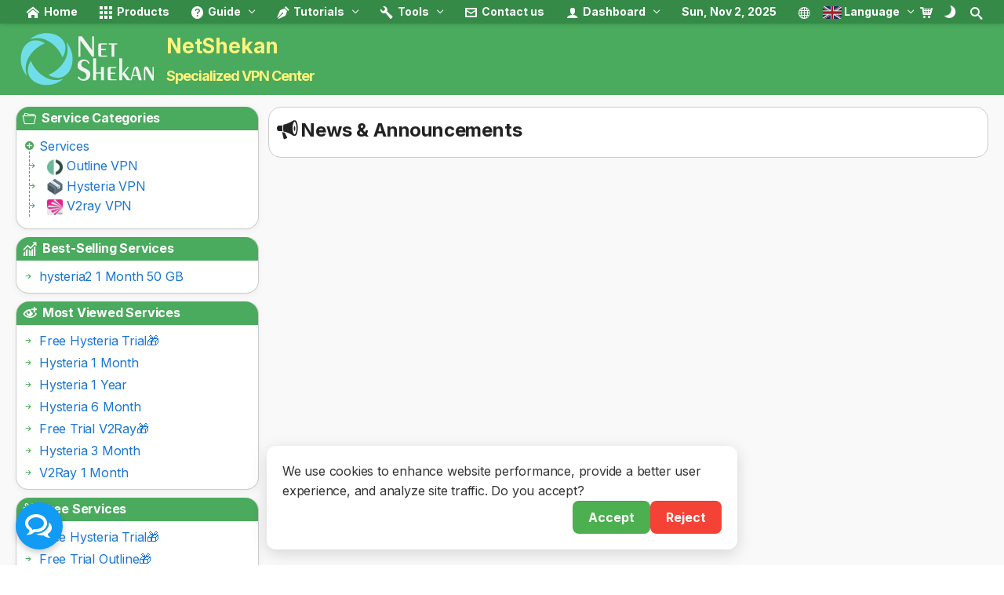

--- FILE ---
content_type: text/html; charset=utf-8
request_url: https://netshekan.com/news/38/%D8%A7%D8%AE%D8%AA%D9%84%D8%A7%D9%84-%D8%AF%D8%B1-%D8%B3%D8%B1%D9%88%D8%B1%D9%87%D8%A7%DB%8C-%D9%87%D9%85%D8%B1%D8%A7%D9%87-%D8%A7%D9%88%D9%84(%D8%A8%D8%B1%D8%B7%D8%B1%D9%81%E2%80%8C-%D8%B4%D8%AF)
body_size: 7498
content:
<!DOCTYPE html><html lang="en"><head><script>(function(w,i,g){w[g]=w[g]||[];if(typeof w[g].push=='function')w[g].push(i)})
(window,'GTM-KS56PGC6','google_tags_first_party');</script><script>(function(w,d,s,l){w[l]=w[l]||[];(function(){w[l].push(arguments);})('set', 'developer_id.dYzg1YT', true);
		w[l].push({'gtm.start':new Date().getTime(),event:'gtm.js'});var f=d.getElementsByTagName(s)[0],
		j=d.createElement(s);j.async=true;j.src='/typr/';
		f.parentNode.insertBefore(j,f);
		})(window,document,'script','dataLayer');</script><meta charset="utf-8"><meta http-equiv="X-UA-Compatible" content="IE=edge"><meta name="viewport" content="width=device-width, initial-scale=1.0, user-scalable=no"><meta name="robots" content="index,follow"><meta name="language" content="en"><link rel="canonical" href="https://netshekan.com/news/38/اختلال-در-سرورهای-همراه-اول(برطرف‌-شد)"><link rel="alternate" hreflang="x-default" href="https://netshekan.com/" /><title>NetShekan : </title><meta name="keywords" content=""><meta name="description" content=""> <meta name="copyright" content="Copyright ©2025 Netshekan.com - All Rights Reserved."><link rel="manifest" href="/includes/manifest.php?v=960"><meta name="theme-color" content="#388e3c"><meta name="apple-mobile-web-app-status-bar" content="#388e3c"><meta name="msapplication-TileColor" content="#388e3c"><meta name="msapplication-TileImage" content="/images/logo.png"><meta name="msvalidate.01" content="0A197585B11EF59AF150EFF2616243C1" /> <meta name="mobile-web-app-capable" content="yes"><meta name="apple-mobile-web-app-capable" content="yes"><meta name="application-name" content="NetShekan"><meta name="apple-mobile-web-app-title" content="NetShekan"><base href="https://netshekan.com"><link rel="icon" href="/favicon.svg" type="image/svg+xml"><link rel="icon" href="/favicon.ico" type="image/x-icon"><link rel="shortcut icon" href="/favicon.ico" type="image/x-icon"><meta name="author" content="NetShekan"><meta name="generator" content="netshekan.com" /><meta name="rating" content="General" /><link rel="apple-touch-icon" href="/images/logo.png"><link rel="sitemap" href="https://netshekan.com/sitemap.xml"><link rel="alternate" type="application/rss+xml" href="https://netshekan.com/feed" title="NetShekan RSS Feed"><meta property="og:type" content="website" /> <meta property="og:description" content="NetShekan | " /> <meta property="og:site_name" content="NetShekan" /> <meta property="og:locale" content="en_US" /> <meta property="og:locale:alternate" content="en_US" /> <meta property="og:article:author" content="netshekan.com" /> <meta property="og:title" content="NetShekan : " /> <meta property="og:article:section" content="world" /> <meta property="og:image" content="/images/logo-og.png" /> <meta property="og:image:width" content="313"> <meta property="og:image:height" content="350"> <meta property="og:url" content="http://netshekan.com/news/38" /> <meta property="og:updated_time" content="2025-11-02 15:49:02"><meta name="twitter:card" content="summary"><meta name="twitter:site" content="@netshekans" /><meta name="twitter:title" content="NetShekan : " /><meta name="twitter:description" content="NetShekan | " /><meta name="twitter:creator" content="@netshekans"><meta name="twitter:url" content="http://netshekan.com/news/38/NetShekan-%3A-"><meta name="twitter:domain" content="netshekan.com"><meta name="twitter:image:src" content="/images/logo-og.png" /><meta name="twitter:image:alt" content="NetShekan : " /><link rel="schema.DC" href="https://purl.org/dc/elements/1.1/"><meta name="DC.title" content="NetShekan : "><meta name="DC.identifier" content="http://netshekan.com/news/38/اختلال-در-سرورهای-همراه-اول(برطرف‌-شد)"><meta name="DC.description" content=""><meta name="DC.subject" content=""><meta name="DC.language" scheme="ISO639-1" content="en"><meta name="DC.creator" content="https://netshekan.com"><meta name="DC.contributor" content="netshekan.com"><script type="application/ld+json">{"@context": "https://schema.org","@type": "WebPage","name": "NetShekan : ","url": "https://netshekan.com","logo": "/images/logo.svg","description": "","potentialAction": {"type": "SearchAction","target": "https://netshekan.com/search/{q}","query-input": "required maxlength=100 name=q"}}</script>  <link rel="stylesheet" type="text/css" href="/styles/normalize.min.css?v=19247">
  <link rel="stylesheet" type="text/css" href="/styles/customize.min.css?v=35362">
  <link rel="stylesheet" type="text/css" href="/styles/language_en.css?v=1471">
  <link rel="stylesheet" type="text/css" href="/styles/green.css?v=1666">

<script>
const translations = {
    day_mode: "Dark Mode", night_mode: "Light Mode", menu: "Menu", close: "Close", search: "Search", remain_char: "Characters Remaining", copied: "Text Copied!", register: "Subscribe", error_occurred: "An error occurred while submitting the information, please try again later.", incorrect_discount: "Invalid discount code", send_request: "Submit Request", please_wait: "Please wait a moment", incorrect_captcha: "Please enter captcha code.", send_message: "Send Message", send_comment: "Submit comment", signup: "Sign up", login: "Login", convert: "Conversion", remain_time: "Time Remaining", remain_bandwidth: "Remaining Bandwidth", copied: "Copied", i_paid: "I Have Paid", lang: "en"
};
var site_url = "";    var siteLang = "en";    var siteVer = "2.1.3"; 
</script>
<script src="/scripts/jquery.min.js"></script>
<!--[if lt IE 9]>
  <script src="/scripts/html5shiv.min.js"></script>
  <script src="/scripts/respond.min.js"></script>
<![endif]-->
    <script>
      window.dataLayer = window.dataLayer || [];
      function gtag(){dataLayer.push(arguments);}
      gtag('consent', 'default', {
        'ad_storage': 'denied',
        'analytics_storage': 'denied'
      });
    </script>
    <!-- Google Tag Manager -->
    <script>(function(w,d,s,l,i){w[l]=w[l]||[];w[l].push({'gtm.start':
    new Date().getTime(),event:'gtm.js'});var f=d.getElementsByTagName(s)[0],
    j=d.createElement(s),dl=l!='dataLayer'?'&l='+l:'';j.async=true;j.src=
    'https://www.googletagmanager.com/gtm.js?id='+i+dl;f.parentNode.insertBefore(j,f);
    })(window,document,'script','dataLayer','GTM-KS56PGC6');</script>
    <!-- End Google Tag Manager -->
</head>
<body class="left">
    <!-- Google Tag Manager (noscript) -->
    <noscript><iframe src="https://www.googletagmanager.com/ns.html?id=GTM-KS56PGC6"
    height="0" width="0" style="display:none;visibility:hidden"></iframe></noscript>
    <!-- End Google Tag Manager (noscript) -->
<!-- Consent Banner -->
<div id="consent-banner" class="consent-banner">
  <div class="consent-text" id="consent-text"></div>
  <div class="consent-buttons">
    <button onclick="acceptConsent()" class="btn accept" id="accept-btn"></button>
    <button onclick="rejectConsent()" class="btn reject" id="reject-btn"></button>
  </div>
</div>

<style>
  .consent-banner {
    position: fixed;
    bottom: 20px;
    left: 20px;
    right: 20px;
    background: #fff;
    color: #333;
    border-radius: 12px;
    box-shadow: 0 5px 20px rgba(0,0,0,0.15);
    padding: 20px;
    z-index: 9999;
    max-width: 600px;
    margin: auto;
    display: flex;
    flex-direction: column;
    gap: 15px;
    direction: ltr;
  }
  .consent-buttons {
    display: flex;
    justify-content: flex-end;
    gap: 10px;
  }
  .btn {
    border: none;
    padding: 10px 20px;
    border-radius: 8px;
    cursor: pointer;
    font-weight: bold;
  }
  .btn.accept {
    background: #4caf50;
    color: white;
  }
  .btn.reject {
    background: #f44336;
    color: white;
  }
</style>

<script>
  function getCookieConsest(name) {
    const value = `; ${document.cookie}`;
    const parts = value.split(`; ${name}=`);
    if (parts.length === 2) return parts.pop().split(';').shift();
  }

  function setCookie(name, value, days) {
    const expires = new Date(Date.now() + days*24*60*60*1000).toUTCString();
    document.cookie = `${name}=${value}; expires=${expires}; path=/`;
  }

const translationsConsest = {
  fa: {
    msg: "ما از کوکی‌ها برای بهبود عملکرد سایت، ارائه تجربه کاربری بهتر و تحلیل ترافیک بازدیدکنندگان استفاده می‌کنیم. آیا موافق هستید؟",
    accept: "موافقم",
    reject: "مخالفم",
    dir: "rtl"
  },
  ar: {
    msg: "نستخدم ملفات تعريف الارتباط لتحسين أداء الموقع، وتوفير تجربة مستخدم أفضل، وتحليل حركة مرور الزوار. هل توافق؟",
    accept: "أوافق",
    reject: "لا أوافق",
    dir: "rtl"
  },
  tr: {
    msg: "Web sitemizin performansını artırmak, daha iyi bir kullanıcı deneyimi sunmak ve ziyaretçi trafiğini analiz etmek için çerezleri kullanıyoruz. Kabul ediyor musunuz?",
    accept: "Kabul Et",
    reject: "Reddet",
    dir: "ltr"
  },
  ru: {
    msg: "Мы используем файлы cookie для повышения производительности сайта, улучшения пользовательского опыта и анализа посещаемости. Вы согласны?",
    accept: "Согласен",
    reject: "Не согласен",
    dir: "ltr"
  },
  'zh': {
    msg: "我们使用 cookie 来提升网站性能、提供更好的用户体验，并分析访问流量。您是否同意？",
    accept: "同意",
    reject: "不同意",
    dir: "ltr"
  },
  en: {
    msg: "We use cookies to enhance website performance, provide a better user experience, and analyze site traffic. Do you accept?",
    accept: "Accept",
    reject: "Reject",
    dir: "ltr"
  },
  es: {
    msg: "Usamos cookies para mejorar el rendimiento del sitio web, ofrecer una mejor experiencia de usuario y analizar el tráfico del sitio. ¿Aceptas?",
    accept: "Aceptar",
    reject: "Rechazar",
    dir: "ltr"
  }
};


  let lang = (getCookieConsest("langJs") || navigator.language || 'en').split('-')[0].toLowerCase();

  const t = translationsConsest[lang] || translationsConsest.en;

  document.getElementById("consent-text").innerText = t.msg;
  document.getElementById("accept-btn").innerText = t.accept;
  document.getElementById("reject-btn").innerText = t.reject;
  document.querySelector(".consent-banner").style.direction = t.dir;

  // Check if already accepted or rejected
  if (getCookieConsest("cookie_consent") === "accepted" || getCookieConsest("cookie_consent") === "rejected") {
    document.getElementById("consent-banner").style.display = "none";
  }

  document.getElementById("accept-btn").addEventListener("click", function () {
    setCookie("cookie_consent", "accepted", 180);
    document.getElementById("consent-banner").style.display = "none";
    // Send to Google Consent Mode (if using)
    if (typeof gtag === 'function') {
      gtag('consent', 'update', {
        'ad_storage': 'granted',
        'analytics_storage': 'granted'
      });
    }
  });

  document.getElementById("reject-btn").addEventListener("click", function () {
    setCookie("cookie_consent", "rejected", 180);
    document.getElementById("consent-banner").style.display = "none";
    if (typeof gtag === 'function') {
      gtag('consent', 'update', {
        'ad_storage': 'denied',
        'analytics_storage': 'denied'
      });
    }
  });
</script><ol itemscope itemtype="https://schema.org/BreadcrumbList" class="breadcrumb"><li itemprop="itemListElement" itemscope itemtype="https://schema.org/ListItem"><a itemprop="item" href="https://netshekan.com"><span itemprop="name">NetShekan Home Page</span></a><meta itemprop="position" content="1" /></li><li class="active" itemprop="itemListElement" itemscope itemtype="https://schema.org/ListItem"><a itemprop="item" href="https://netshekan.com/news/"><span itemprop="name">اخبار</span></a><meta itemprop="position" content="2" /></li></ol><header class="header">
  <nav>
    <i class="btn-menu icon icon-menu7" title="Menu"></i>
    <ul id="menu" class="menu">
      <li class="home"><a href="https://netshekan.com" title="NetShekan Home Page"><i class="icon icon-home2"></i> Home</a></li>
      <li><a href="https://netshekan.com/product/list" title="Products"><i class="icon icon-grid"></i> Products</a></li>
      <li><a href=""><i class="icon icon-question4"></i> Guide</a>
	    <ul>
          <li><a href="https://netshekan.com/pages/16/Earn-Money-with-Our-Affiliate-Program" title="VPN Purchase Guide"><i class="icon icon-question2"></i> Shopping Guide</a></li>
          <li><a href="https://netshekan.com/pages/17/VPN-Purchase-FAQs" title="سؤالات متداول"><i class="icon icon-question5"></i> Faqs</a></li>
          <li><a href="https://netshekan.com/pages/18/Earn-Money-with-Our-Affiliate-Program" title="Referral & Earning"><i class="icon icon-coins"></i> Affiliate Program</a></li>
      <li><a href="https://netshekan.com/pages/15/About-Us" title="About Us"><i class="icon icon-users2"></i> About Us</a></li>
	    </ul>
	  </li>
      <li><a href="https://netshekan.com/learning/learning" title="Tutorials"><i class="icon icon-pen"></i> Tutorials</a>
	    <ul>
          <li><a href="https://netshekan.com/learning/android" title="VPN Usage Tutorials for Android"><i class="icon icon-android"></i> Android Tutorial</a></li>
          <li><a href="https://netshekan.com/learning/iphone" title="VPN Usage Tutorials for iPhone"><i class="icon icon-apple"></i> iPhone Tutorial</a></li>
          <li><a href="https://netshekan.com/learning/windows" title="VPN Usage Tutorials for Windows"><i class="icon icon-windows"></i> Tutorials for Windows</a></li>
          <li><a href="https://netshekan.com/learning/macintosh" title="Tutorials for Macintosh"><i class="icon icon-appleinc"></i> Macintosh Tutorial</a></li>
          <li><a href="https://netshekan.com/learning/linux" title="VPN Usage Tutorials for Linux"><i class="icon icon-tux"></i> Linux Tutorial</a></li>
	    </ul>
	  </li>
      <li><a href="javascript:void(0)"><i class="icon icon-wrench"></i> Tools</a>
	    <ul>
          <li><a href=https://netshekan.com/code2qr/Convert-Config-and-Code-to-QR-Code title="Convert V2ray Config  to QR Code"><i class="icon icon-toggle"></i> Convert Config to QR Code</a></li>
          <li><a href=https://netshekan.com/subreader/View-service-status title="View VPN data usage and remaining days using your subscription link"><i class="icon icon-calendar2"></i> Usage via Subscription Link</a></li>
	    </ul>
	  </li>
	  <li><a href="https://netshekan.com/contact" title="Contact us"><i class="icon icon-envelop3"></i> Contact us</a></li>
      <li><a href=""><i class="icon icon-user"></i> Dashboard</a>
	    <ul>
          <li><a href="https://netshekan.com/register" title="Sign Up"><i class="icon icon-user-plus"></i> Sign Up</a></li>
          <li><a href="https://netshekan.com/login" title="Login"><i class="icon icon-enter"></i> Login</a></li>
	    </ul>
<li id="main_menu_date"><a >Sun, Nov 2, 2025</a></li><li id="main_menu_support"><a href="https://wa.me/447931217578" target="_blank" title="WhatsApp Support" rel="nofollow"><i class="icon icon-whatsapp"></i> WhatsApp Support </a></li><li id="main_menu_support"><a href="https://t.me/netshekansupport" target="_blank" title="Telegram Support" rel="nofollow"><i class="icon icon-telegram"></i> Telegram Support </a></li><li id="main_menu_support"><a href="https://t.me/netshekans" target="_blank" title="Telegram Channel" rel="nofollow"><i class="icon icon-telegram"></i> Telegram Channel </a></li>      <li><a href="" class="language"><i class="icon icon-sphere"></i> <img src="https://netshekan.com/images/flags/gb.png" class="flag_icon" alt="English"> Language  </a>
        <ul class="language-dropdown">
<li><a href="fa/news/38/----(-)"><img src="https://netshekan.com/images/flags/ir.png" class="flag_icon" alt="فارسی"> فارسی</a></li>
<li><a href="ru/news/38/----(-)"><img src="https://netshekan.com/images/flags/ru.png" class="flag_icon" alt="Русский"> Русский</a></li>
<li><a href="ar/news/38/----(-)"><img src="https://netshekan.com/images/flags/sa.png" class="flag_icon" alt="العربية"> العربية</a></li>
<li><a href="tr/news/38/----(-)"><img src="https://netshekan.com/images/flags/tr.png" class="flag_icon" alt="Türkçe"> Türkçe</a></li>
<li><a href="zh/news/38/----(-)"><img src="https://netshekan.com/images/flags/cn.png" class="flag_icon" alt="中文"> 中文</a></li>
<li><a href="es/news/38/----(-)"><img src="https://netshekan.com/images/flags/es.png" class="flag_icon" alt="Español"> Español</a></li>
        </ul>
      </li>
    </ul>
	<i class="btn-cart icon icon-cart5" onClick="location.href='https://netshekan.com/cart'" title="Shopping Cart"></i>	<i class="btn-home icon icon-home2" title="Home"></i>
	<i class="btn-dark icon icon-moon" title="Dark Mode"></i>
    <form action="https://netshekan.com/" method="get">
      <input type="search" name="search" id="search" value="" maxlength="100" placeholder="What you seek is what you are">
      <button type="submit" title="Search"><i class="btn-search icon icon-search3"></i></button>
    </form>
  </nav>

<div id="content_head">
  <div id="left">
      <a href="https://netshekan.com" title="NetShekan"><img src="/images/logo.svg" class="header-logo" alt="NetShekan"></a>
      <h1><a class="persian-num" href="https://netshekan.com">NetShekan</a></h1>
      <h2><a href="https://netshekan.com" title="Specialized VPN Center">Specialized VPN Center</a> <small></small></h2>
  </div>
  <div id="right">
  </div>
</div>
    
    <div id="messenger-floating" class="icon icon-bubbles4"></div>
    <div class="messenger-buttons">
        <a href="https://wa.me/447931217578" target="_blank" data-tooltip="WhatsApp Support" rel="nofollow"><i class="icon icon-whatsapp whatsapp-floating"></i></a>
        <a href="https://t.me/NetShekanSupport" target="_blank" data-tooltip="Telegram Support" rel="nofollow"><i class="icon icon-telegram telegram-floating"></i></a>
    </div>
 
</header> 
<section class="container">  <article class="main content"><h1 class="title"><i class="icon icon-bullhorn"></i>News & Announcements</h1>






</article>

<nav class="sidebar">
    <aside class="category">
      <h3 class="title"><i class="icon icon-folder6"></i> Service Categories</h3>
      <ul>
<li><a href="https://netshekan.com/product/list/Services" title="Services">Services</a>
          <ul>
<li><img src="https://netshekan.com/images/outline_icon.png" style="opacity: 0.9; width:20px; height:20px;" alt="Outline VPN"><a href="https://netshekan.com/category/Outline-VPN" title="Outline VPN Service">Outline VPN</a></li>
<li><img src="https://netshekan.com/images/hysteria2_icon.png" style="opacity: 0.9; width:20px; height:20px;" alt="Hysteria VPN"><a href="https://netshekan.com/category/Hysteria-VPN" title="Hysteria VPN Service">Hysteria VPN</a></li>
<li><img src="https://netshekan.com/images/v2ray_icon.png" style="opacity: 0.9; width:20px; height:20px;" alt="V2ray VPN"><a href="https://netshekan.com/category/V2ray-VPN" title="V2ray VPN Service">V2ray VPN</a></li>
          </ul>
</li>
      </ul>
    </aside>
    <aside>
      <h3 class="title"><i class="icon icon-stats-growth"></i> Best-Selling Services</h3>
      <ul>
        <li><a href="https://netshekan.com/product/132/hysteria2-1-Month-50-GB" title="hysteria2 1 Month 50 GB ">hysteria2 1 Month 50 GB </a></li>
      </ul>
    </aside>
    <aside>
      <h3 class="title"><i class="icon icon-eye-plus"></i> Most Viewed Services</h3>
      <ul>
        <li><a href="https://netshekan.com/product/131/Free-Hysteria-Trial%F0%9F%8E%81" title="Free Hysteria Trial🎁">Free Hysteria Trial🎁</a></li>
        <li><a href="https://netshekan.com/product/132/Hysteria-1-Month" title="Hysteria 1 Month">Hysteria 1 Month</a></li>
        <li><a href="https://netshekan.com/product/135/Hysteria-1-Year" title="Hysteria 1 Year">Hysteria 1 Year</a></li>
        <li><a href="https://netshekan.com/product/134/Hysteria-6-Month" title="Hysteria 6 Month">Hysteria 6 Month</a></li>
        <li><a href="https://netshekan.com/product/121/Free-Trial-V2Ray%F0%9F%8E%81" title="Free Trial V2Ray🎁">Free Trial V2Ray🎁</a></li>
        <li><a href="https://netshekan.com/product/133/Hysteria-3-Month" title="Hysteria 3 Month">Hysteria 3 Month</a></li>
        <li><a href="https://netshekan.com/product/122/V2Ray-1-Month" title="V2Ray 1 Month">V2Ray 1 Month</a></li>
      </ul>
    </aside>
    <aside>
      <h3 class="title"><i class="icon icon-gift"></i> Free Services</h3>
      <ul>
        <li><a href="https://netshekan.com/product/131/Free-Hysteria-Trial%F0%9F%8E%81" title="Free Hysteria Trial🎁">Free Hysteria Trial🎁</a></li>
        <li><a href="https://netshekan.com/product/127/Free-Trial-Outline%F0%9F%8E%81" title="Free Trial Outline🎁">Free Trial Outline🎁</a></li>
        <li><a href="https://netshekan.com/product/121/Free-Trial-V2Ray%F0%9F%8E%81" title="Free Trial V2Ray🎁">Free Trial V2Ray🎁</a></li>
      </ul>
    </aside>
    <aside>
      <h3 class="title"><i class="icon icon-credit-card"></i> Payment Gateways</h3>
      <div>
<img class="img" src="https://netshekan.com/images/logo_payments/payments.png" style="opacity:80%" title="Payment Method" alt="Payment Method">      </div>
    </aside>
  </nav>
  <div class="clear"></div>
</section>
<footer class="footer">
  <section>
<div><i class="icon icon-clock"></i> <span class="persian-num">We are available 24/7 to assist you.</span></div>
    <div dir="ltr"><a class="persian-num" href="https://t.me/NetShekanSupport" target="_blank" rel="nofollow" title="Telegram Support"><i class="icon icon-telegram"></i>NetShekanSupport</a></div>
<div dir="ltr"><a href="https://wa.me/447931217578" target="_blank" rel="nofollow" titile="WhatsApp Support"><i class="icon icon-whatsapp"></i>+447931217578</a>  </section>
  <section>
    <div>
      <h3 class="title"><i class="icon icon-power2"></i> Quick Access</h3>
      <ul>
        <li><a href="https://netshekan.com" title="Main Page">Home Page</a></li>
        <li><a href="https://netshekan.com/product/free/Free-VPN" title="Free VPN">Free VPN</a></li>
        <li><a href="https://netshekan.com/product/23/Residential-IP-VPN" title="Residential IP VPN">Residential IP VPN</a></li>
        <li><a href="https://netshekan.com/pages/17/VPN-Purchase-FAQs" title="Frequently Asked Questions">Frequently Asked Questions</a></li>
        <li><a href="https://netshekan.com/contact/Contact-us" title="Contact us via email">Contact us</a></li>
        <li><a href="https://netshekan.com/pages/15/About-Us" title="About Us">About Us</a></li>
        <li><a href="https://netshekan.com/article/VPN-Related-Articles" title="Articles related to VPN">Articles</a></li>
      </ul>
      <br /><a href="https://www.servertastic.com/sectigo" target="_blank" rel="nofollow"><img src="https://netshekan.com/images/sectigo_trust.webp" alt="sectigo" style="height:50px; opacity:0.9"></a>
    </div>
    <div>
        
          <h3 class="title"><i class="icon icon-link2"></i> Useful Links</h3>
        <ul>
          <li>
            <a href="https://netshekan.com/subreader/View-usage-and-remaining-days-of-your-V2Ray-service"
               title="View remaining days and data of your Outline and V2Ray services">
              Check remaining days of service            </a>
          </li>
          <li>
            <a href="https://netshekan.com/code2qr/Convert-V2ray-config-to-QR-code"
               title="Convert V2ray config to QR code and base64">
              Convert V2ray config to QR code            </a>
          </li>
                    <li>
            <a href="https://netshekan.com/IQ"
               title="Free IQ Test">
              Free with IQ Test            </a>
          </li>
          <li>
            <a href="https://netshekan.com/pages/27/Privacy-Policy"
               title="Privacy Policy">
              Privacy            </a>
          </li>
          <li>
            <a href="https://netshekan.com/pages/28/Terms-and-Conditions"
               title="Terms and Conditions">
              Terms of Use            </a>
          </li>
          <li>
            <a href="https://netshekan.com/learning/Tutorials"
               title="VPN-Related Tutorials">
              Guides            </a>
          </li>
        </ul>
        <div class="socials"> 
            <a href="https://www.facebook.com/netshekan" target="_blank" title="Facebook" rel="nofollow"><i class="icon icon-facebook"></i></a>
            <a href="https://twitter.com/netshekans" target="_blank" title="Twitter" rel="nofollow"><i class="icon icon-twitter"></i></a>
            <a href="https://www.instagram.com/netshekans" target="_blank" title="Instagram" rel="nofollow"><i class="icon icon-instagram"></i></a>
            <a href="https://t.me/netshekans" target="_blank" title="Telegram channel" rel="nofollow"><i class="icon icon-telegram"></i></a>
            <a href="https://t.me/netshekansupport" target="_blank" title="Telegram Support ID" rel="nofollow"><i class="icon icon-telegram"></i></a>
                    </div>
    </div>
    <div>
      <h3 class="title"><i class="icon icon-envelop3"></i> Newsletter</h3>
      <p>
        If you find our products useful, subscribe to our newsletter to receive the latest offerings in your inbox.<br>No one likes spam, so your email is safe with us.      </p>
	  <div id="txtNewsletter_Msg" class="form-info"></div>
      <form id="frmNewsletter" action="" method="post">
        <input type="email" name="txtNewsletterEmail" id="txtNewsletterEmail" maxlength="50" required="" placeholder="yourname@sample.com">
        <button type="submit">Subscribe</button>
      </form>
    <div><br /><br />
      <h3 class="title"><i class="icon icon-google"></i> Search Engines</h3>
      <ul>
        <li><a href="https://netshekan.com/feed" title="RSS Feed">News Feed</a></li>
        <li><a href="https://netshekan.com/sitemap.xml">Sitemap</a></li>
      </ul>
    </div>
    </div>

  </section>
  <p>
    <span dir="ltr" class="persian-num">&copy; 2022 - 2025</span> All rights reserved by NetShekan. <a class="persian-num" href="https://netshekan.com" title="انواع فیلتر شکن VPN پر سرعت">NetShekan</a><br>Made with <i class="heart icon icon-heart5" aria-hidden="true" title="Love for Freedom"></i> By <a href="https://netshekan.com" title="Types of High-Speed VPNs">NetShekan</a>
</footer>
<script src="/scripts/doc_ready.min.js?v=25568"></script><link rel="stylesheet" href="/scripts/jquery-modal/jquery.modal.min.css" />
<script src="/scripts/jquery-modal/jquery.modal.min.js"></script>



      
      


<script defer src="https://static.cloudflareinsights.com/beacon.min.js/vcd15cbe7772f49c399c6a5babf22c1241717689176015" integrity="sha512-ZpsOmlRQV6y907TI0dKBHq9Md29nnaEIPlkf84rnaERnq6zvWvPUqr2ft8M1aS28oN72PdrCzSjY4U6VaAw1EQ==" data-cf-beacon='{"version":"2024.11.0","token":"98b9cee8c52e4f678cc0488dd541f179","r":1,"server_timing":{"name":{"cfCacheStatus":true,"cfEdge":true,"cfExtPri":true,"cfL4":true,"cfOrigin":true,"cfSpeedBrain":true},"location_startswith":null}}' crossorigin="anonymous"></script>
</body>
</html>


--- FILE ---
content_type: text/css
request_url: https://netshekan.com/styles/normalize.min.css?v=19247
body_size: 4394
content:
@charset "utf-8";@-webkit-viewport{width:device-width}@-moz-viewport{width:device-width}@-ms-viewport{width:device-width}@-o-viewport{width:device-width}@viewport{width:device-width}*,*:before,*:after{-webkit-box-sizing:border-box;-moz-box-sizing:border-box;box-sizing:border-box}*{scrollbar-width:thin;scrollbar-3dlight-color:#ccc;scrollbar-arrow-color:#fff;scrollbar-highlight-color:#ccc;scrollbar-shadow-color:#ccc;scrollbar-track-color:#ccc;scrollbar-darkshadow-color:#ccc;-ms-overflow-style:-ms-autohiding-scrollbar}html,body{font-family:Tahoma;font-size:13px;margin:0;padding:0}::-webkit-scrollbar{height:10px;width:10px}::-webkit-scrollbar-track{background:#ccc}::-webkit-scrollbar-thumb{border:1px solid #ccc;border-radius:5px}::selection{color:#fff}::-moz-selection{color:#fff}body{background:#fff;color:#333;line-height:1.4;position:absolute!important;width:100%}article,aside,details,figcaption,figure,footer,header,hgroup,main,menu,nav,section,summary{display:block}figure{margin:0}audio,canvas,progress,video{display:inline-block;vertical-align:baseline}audio:not([controls]){display:none;height:0}a{color:#1976d2;background:transparent;outline:0;text-decoration:none}a:hover,a:focus{color:#1769aa;text-decoration:underline}a:focus{outline:none;outline:5px auto -webkit-focus-ring-color;outline-offset:-2px}abbr[title]{border-bottom:1px dotted #777;cursor:help}b,strong{font-weight:bold}dfn{font-style:italic}h1,h2,h3,h4,h5,h6{color:inherit;font-family:inherit;font-weight:500;line-height:1.1;margin:10px 0}h1{font-size:36px}h2{font-size:30px}h3{font-size:24px}h4{font-size:18px;line-height:26px}h5{font-size:14px;line-height:22px}h6{font-size:12px}mark{background:#fec7c7;color:#000;display:inline-block;padding:.2em}small{font-size:83%;font-weight:300}sub,sup{line-height:0;position:relative;vertical-align:baseline}sup{top:-.5em}sub{bottom:-.25em}img{border:0;vertical-align:middle}svg:not(:root){overflow:hidden}p{margin:0 0 10px}ul,ol{margin:0 10px 15px 0}dl{margin:0 0 15px}dt,dd{line-height:1.4}dt{font-weight:bold}dd{margin-left:0}hr{border:0;border-top:1px solid #ddd;height:0;margin:20px 0;-webkit-box-sizing:content-box;-moz-box-sizing:content-box;box-sizing:content-box}code,kbd,pre,samp{font-family:Menlo,Monaco,Consolas,"Courier New",monospace;font-size:1em}code{background:#f9f2f4;border-radius:4px;color:#c7254e;padding:2px 4px}kbd{background:#333;border-radius:3px;color:#fff;padding:2px 4px;-webkit-box-shadow:inset 0 -1px 0 rgba(0,0,0,.25);box-shadow:inset 0 -1px 0 rgba(0,0,0,.25)}pre{background:#f5f5f5;border:1px solid #ccc;border-radius:4px;color:#333;direction:ltr;line-height:1.4;margin:0 0 10px;padding:9px;text-align:left;overflow:auto;display:block;white-space:normal;word-wrap:break-word;width:100%}fieldset{border:1px solid #ccc;padding:5px;margin:0}fieldset[disabled]{cursor:not-allowed}legend{color:#555;font-weight:normal;margin:0;padding:0 5px}label{display:inline-block}table{background:transparent;border-collapse:collapse;border-spacing:0;caption-side:top}caption{color:#666;padding:8px 0;text-align:center}.dark legend,.dark caption{color:#fff}td,th{padding:5px}th{text-align:center}input,textarea,select,button{background:#fff;border:1px solid #ccc;border-radius:4px;color:#555;display:block;font:inherit;height:32px;width:100%;line-height:1.4;margin:0;padding:6px 8px;-webkit-box-shadow:inset 0 1px 1px rgba(0,0,0,.075);box-shadow:inset 0 1px 1px rgba(0,0,0,.075);-webkit-transition:border-color ease-in-out .15s,-webkit-box-shadow ease-in-out .15s;-o-transition:border-color ease-in-out .15s,box-shadow ease-in-out .15s;transition:border-color ease-in-out .15s,box-shadow ease-in-out .15s}input[type="checkbox"],input[type="radio"]{border:none;display:inline-block;height:auto;width:auto;padding:0;position:relative;top:3px;-webkit-box-sizing:content-box;-moz-box-sizing:content-box;box-sizing:content-box;-webkit-box-shadow:none;box-shadow:none}input[type="number"]::-webkit-inner-spin-button,input[type="number"]::-webkit-outer-spin-button{height:auto}input[type="search"],input[type="search"]::-webkit-search-cancel-button,input[type="search"]::-webkit-search-decoration{-webkit-appearance:none}input[type="color"]{display:inline-block;width:25px;height:25px;padding:3px}input[type="email"],input[type="password"],input[type="url"],input[type="tel"],input[type="number"],input[type="month"],input[type="week"],input[type="date"],input[type="time"],input[type="datetime"],input[type="datetime-local"],input[type="file"]{direction:ltr}input[type="email"],input[type="url"]{text-transform:lowercase}select{height:auto;padding:2px 8px;text-transform:none}input[type="file"],select[multiple],select[size]{height:auto}textarea{height:130px;overflow:auto}optgroup{color:inherit;font:inherit;font-weight:bold;line-height:inherit;margin:0}button,input[type="button"],input[type="reset"],input[type="submit"],input[type="image"]{cursor:pointer;display:inline-block;height:auto;width:auto;overflow:visible;text-transform:none;-webkit-appearance:button}button::-moz-focus-inner,input::-moz-focus-inner{border:0;padding:0}button:focus{outline:0}input:focus,textarea:focus,select:focus{border-color:#2196f3;outline:0;-webkit-box-shadow:inset 0 1px 1px rgba(0,0,0,.075),0 0 8px rgba(33,150,243,.6);box-shadow:inset 0 1px 1px rgba(0,0,0,.075),0 0 8px rgba(33,150,243,.6)}input[type="file"]:focus{outline:none;outline:5px auto -webkit-focus-ring-color;outline-offset:-2px}input[type="checkbox"]:focus,input[type="radio"]:focus{outline:0;-webkit-box-shadow:none;box-shadow:none}input[required],textarea[required],select[required]{border-right:3px solid #f00}.left input[required],.left textarea[required],.left select[required]{border-right:1px solid #ccc;border-left:3px solid #f00}input[required]:focus,textarea[required]:focus,select[required]:focus{border-right-color:#2196f3}.left input[required]:focus,.left textarea[required]:focus,.left select[required]:focus{border-left-color:#2196f3}button[disabled],button[disabled]:focus,button[disabled]:hover,input[disabled],textarea[disabled],select[disabled]{background:#eee!important;border:1px solid #ccc!important;color:#999!important;cursor:not-allowed!important}input[disabled][required],textarea[disabled][required],select[disabled][required]{border:1px solid #ccc!important}input[readonly],textarea[readonly]{cursor:default!important}#txtPassword{padding-right:25px}.btn-password,.btn-old-password,.btn-new-password{color:#999;cursor:pointer;float:right;font-size:20px!important;margin:-29px 5px 0;z-index:1}.dark .btn-password,.dark .btn-old-password,.dark .btn-new-password{color:#bbb}.icon-spinner2{padding:0!important;-webkit-animation:spin 2s linear infinite;animation:spin 2s linear infinite}.handpointer{cursor:pointer}@-webkit-keyframes spin{0%{-webkit-transform:rotate(0deg);transform:rotate(0deg)}to{-webkit-transform:rotate(1turn);transform:rotate(1turn)}}@keyframes spin{0%{-webkit-transform:rotate(0deg);-ms-transform:rotate(0deg);transform:rotate(0deg)}to{-webkit-transform:rotate(1turn);-ms-transform:rotate(1turn);transform:rotate(1turn)}}.selectable{-webkit-touch-callout:default;-webkit-user-select:text;-khtml-user-select:all;-moz-user-select:all;-ms-user-select:text;user-select:all}[hidden],template{display:none}[hidden]{visibility:hidden}[dir="ltr"]{direction:ltr;text-align:left}@media(max-width:1024px){::-webkit-scrollbar{height:5px;width:5px}}.socials a{font-size:18px;padding:2px 5px}.discount-final{font-weight:900;font-size:14px;direction:ltr}.alert{position:relative;padding:.75rem 1.25rem;margin-bottom:1rem;border:1px solid transparent;border-top-color:transparent;border-right-color:transparent;border-bottom-color:transparent;border-left-color:transparent;border-radius:.25rem}.alert-success,.success{background:#c8e6c9;border-color:#6fbf73}.alert-warning{background:#fff9c4;border-color:#ffef62}.alert-danger{color:#7e1e18;background-color:#fcd8d5;border-color:#fbc8c4}.badge{display:inline-block;padding:.25em .4em;font-size:90%;font-weight:500;line-height:1;text-align:center;white-space:nowrap;vertical-align:baseline;border-radius:.25rem;color:#fff}.badge-primary{color:#fff;background-color:#20c997}.bg-primary{background-color:#20c997 !important}.btn-group.special_group{display:flex}.btn-group,.btn-group-vertical{position:relative;display:-webkit-inline-box;display:-ms-inline-flexbox;display:inline-flex;vertical-align:middle}.fade{-webkit-transition:opacity .15s linear;-o-transition:opacity .15s linear;transition:opacity .15s linear}.input-group{position:relative;display:-webkit-box;display:-ms-flexbox;display:flex;-ms-flex-wrap:wrap;flex-wrap:wrap;-webkit-box-align:stretch;-ms-flex-align:stretch;align-items:stretch;width:100%;font-size:16px}.input-group>.custom-select:not(:first-child),.input-group>.form-control:not(:first-child){border-top-left-radius:0;border-bottom-left-radius:0}.input-group>.custom-file,.input-group>.custom-select,.input-group>.form-control{position:relative;-webkit-box-flex:1;-ms-flex:1 1 auto;flex:1 1 auto;width:1%;margin-bottom:0}.input-group>.input-group-append:last-child>.btn:not(:last-child):not(.dropdown-toggle),.input-group>.input-group-append:last-child>.input-group-text:not(:last-child),.input-group>.input-group-append:not(:last-child)>.btn,.input-group>.input-group-append:not(:last-child)>.input-group-text,.input-group>.input-group-prepend>.btn,.input-group>.input-group-prepend>.input-group-text{border-top-right-radius:0;border-bottom-right-radius:0}.input-group-text{display:-webkit-box;display:-ms-flexbox;display:flex;-webkit-box-align:center;-ms-flex-align:center;align-items:center;padding:.375rem .75rem;margin-bottom:0;font-size:1rem;font-weight:400;line-height:1.5;color:#495057;text-align:center;white-space:nowrap;background-color:#e9ecef;border:1px solid #ced4da;border-radius:.25rem;border-top-right-radius:.25rem;border-bottom-right-radius:.25rem;font-size:16px}.form-control{display:block;width:100%;height:calc(2.25rem + 2px);padding:.375rem .75rem;font-size:1rem;line-height:1.5;color:#495057;background-color:#fff;background-clip:padding-box;border:1px solid #ced4da;border-radius:.25rem;border-top-left-radius:.25rem;border-bottom-left-radius:.25rem;-webkit-transition:border-color .15s ease-in-out,-webkit-box-shadow .15s ease-in-out;transition:border-color .15s ease-in-out,-webkit-box-shadow .15s ease-in-out;-o-transition:border-color .15s ease-in-out,box-shadow .15s ease-in-out;transition:border-color .15s ease-in-out,box-shadow .15s ease-in-out;transition:border-color .15s ease-in-out,box-shadow .15s ease-in-out,-webkit-box-shadow .15s ease-in-out}.fade{-webkit-transition:opacity .15s linear;-o-transition:opacity .15s linear;transition:opacity .15s linear}.btn-group-vertical>.btn,.btn-group>.btn{position:relative;-webkit-box-flex:0;-ms-flex:0 1 auto;flex:0 1 auto}.class_rtl{direction:ltr;text-align:left}#div_step1 h5,#div_step2 h5{font-size:20px}button[disabled],button[disabled]:focus,button[disabled]:hover,input[disabled],textarea[disabled],select[disabled]{background:#eee !important;border:1px solid #ccc !important;color:#999 !important;cursor:not-allowed !important}.font-weight-bold{font-weight:700!important}.row{display:-webkit-box;display:-ms-flexbox;display:flex;-ms-flex-wrap:wrap;flex-wrap:wrap;margin-right:-15px;margin-left:-15px}*,::after,::before{-webkit-box-sizing:border-box;box-sizing:border-box}#info.detail li,#info.detail li:before{list-style-type:none !important;content:none}details[open] summary{color:#348646}details[open] p{border-right:2px solid #348646;margin-right:35px;padding-right:25px;opacity:100;transition:all 3s ease}details[open] summary:before{content:"-";font-size:3.2em;margin:-33px 0 0 .35em;font-weight:200}.faq-body{width:70em;margin:4em auto;box-shadow:0 0 16px #5b5b5b;border-radius:.2em;padding:5em;background-color:#fff}.faq-list{margin:1em auto;padding:2em 2em}summary::-webkit-details-marker{display:none}summary:before{background:transparent;border-radius:.3em;content:"+";color:#348646;float:right;font-size:1.8em;font-weight:bold;margin:-.3em 0 0 .65em;padding:0;text-align:center;width:25px}@media(min-width:1200px){.col-xl-12{-webkit-box-flex:0;-ms-flex:0 0 100%;flex:0 0 100%;max-width:100%}.col-xl-8{-webkit-box-flex:0;-ms-flex:0 0 66.666667%;flex:0 0 66.666667%;max-width:66.666667%}.col-xl-4{-webkit-box-flex:0;-ms-flex:0 0 33.333333%;flex:0 0 33.333333%;max-width:33.333333%}}@media(min-width:992px){.col-lg-12{-webkit-box-flex:0;-ms-flex:0 0 100%;flex:0 0 100%;max-width:100%}.col-lg-8{-webkit-box-flex:0;-ms-flex:0 0 66.666667%;flex:0 0 66.666667%;max-width:66.666667%}.col-lg-4{-webkit-box-flex:0;-ms-flex:0 0 33.333333%;flex:0 0 33.333333%;max-width:33.333333%}details[open] p{margin-right:15px;padding-right:15px}#div_step1 h5,#div_step2 h5{font-size:18px}}@media(min-width:768px){.col-md{-ms-flex-preferred-size:0;flex-basis:0;-webkit-box-flex:1;-ms-flex-positive:1;flex-grow:1;max-width:100%}.col-md-auto{-webkit-box-flex:0;-ms-flex:0 0 auto;flex:0 0 auto;width:auto;max-width:none}.col-md-1{-webkit-box-flex:0;-ms-flex:0 0 8.333333%;flex:0 0 8.333333%;max-width:8.333333%}.col-md-2{-webkit-box-flex:0;-ms-flex:0 0 16.666667%;flex:0 0 16.666667%;max-width:16.666667%}.col-md-3{-webkit-box-flex:0;-ms-flex:0 0 25%;flex:0 0 25%;max-width:100%}.col-md-4{-webkit-box-flex:0;-ms-flex:0 0 33.333333%;flex:0 0 33.333333%;max-width:33.333333%}.col-md-5{-webkit-box-flex:0;-ms-flex:0 0 41.666667%;flex:0 0 41.666667%;max-width:41.666667%}.col-md-6{-webkit-box-flex:0;-ms-flex:0 0 50%;flex:0 0 50%;max-width:50%}.col-md-7{-webkit-box-flex:0;-ms-flex:0 0 58.333333%;flex:0 0 58.333333%;max-width:58.333333%}.col-md-8{-webkit-box-flex:0;-ms-flex:0 0 66.666667%;flex:0 0 66.666667%;max-width:66.666667%}.col-md-9{-webkit-box-flex:0;-ms-flex:0 0 75%;flex:0 0 75%;max-width:75%}.col-md-10{-webkit-box-flex:0;-ms-flex:0 0 83.333333%;flex:0 0 83.333333%;max-width:83.333333%}.col-md-11{-webkit-box-flex:0;-ms-flex:0 0 91.666667%;flex:0 0 91.666667%;max-width:91.666667%}.col-md-12{-webkit-box-flex:0;-ms-flex:0 0 100%;flex:0 0 100%;max-width:100%}#div_step1 h5,#div_step2 h5{font-size:16px}}@media(min-width:576px){.col-sm{-ms-flex-preferred-size:0;flex-basis:0;-webkit-box-flex:1;-ms-flex-positive:1;flex-grow:1;max-width:100%}.col-sm-auto{-webkit-box-flex:0;-ms-flex:0 0 auto;flex:0 0 auto;width:auto;max-width:none}.col-sm-1{-webkit-box-flex:0;-ms-flex:0 0 8.333333%;flex:0 0 8.333333%;max-width:8.333333%}.col-sm-2{-webkit-box-flex:0;-ms-flex:0 0 16.666667%;flex:0 0 16.666667%;max-width:16.666667%}.col-sm-3{-webkit-box-flex:0;-ms-flex:0 0 25%;flex:0 0 25%;max-width:25%}.col-sm-4{-webkit-box-flex:0;-ms-flex:0 0 33.333333%;flex:0 0 33.333333%;max-width:33.333333%}.col-sm-5{-webkit-box-flex:0;-ms-flex:0 0 41.666667%;flex:0 0 41.666667%;max-width:41.666667%}.col-sm-6{-webkit-box-flex:0;-ms-flex:0 0 50%;flex:0 0 50%;max-width:50%}.col-sm-7{-webkit-box-flex:0;-ms-flex:0 0 58.333333%;flex:0 0 58.333333%;max-width:58.333333%}.col-sm-8{-webkit-box-flex:0;-ms-flex:0 0 66.666667%;flex:0 0 66.666667%;max-width:66.666667%}.col-sm-9{-webkit-box-flex:0;-ms-flex:0 0 75%;flex:0 0 75%;max-width:75%}.col-sm-10{-webkit-box-flex:0;-ms-flex:0 0 83.333333%;flex:0 0 83.333333%;max-width:83.333333%}.col-sm-11{-webkit-box-flex:0;-ms-flex:0 0 91.666667%;flex:0 0 91.666667%;max-width:91.666667%}.col-sm-12{-webkit-box-flex:0;-ms-flex:0 0 100%;flex:0 0 100%;max-width:100%}#div_step1 h5,#div_step2 h5{font-size:14px}}.col{-ms-flex-preferred-size:0;flex-basis:0;-webkit-box-flex:1;-ms-flex-positive:1;flex-grow:1;max-width:100%}.col-auto{-webkit-box-flex:0;-ms-flex:0 0 auto;flex:0 0 auto;width:auto;max-width:none}.col-1{-webkit-box-flex:0;-ms-flex:0 0 8.333333%;flex:0 0 8.333333%;max-width:8.333333%}.col-2{-webkit-box-flex:0;-ms-flex:0 0 16.666667%;flex:0 0 16.666667%;max-width:16.666667%}.col-3{-webkit-box-flex:0;-ms-flex:0 0 25%;flex:0 0 25%;max-width:25%}.col-4{-webkit-box-flex:0;-ms-flex:0 0 33.333333%;flex:0 0 33.333333%;max-width:33.333333%}.col-5{-webkit-box-flex:0;-ms-flex:0 0 41.666667%;flex:0 0 41.666667%;max-width:41.666667%}.col-6{-webkit-box-flex:0;-ms-flex:0 0 50%;flex:0 0 50%;max-width:50%}.col-7{-webkit-box-flex:0;-ms-flex:0 0 58.333333%;flex:0 0 58.333333%;max-width:58.333333%}.col-8{-webkit-box-flex:0;-ms-flex:0 0 66.666667%;flex:0 0 66.666667%;max-width:66.666667%}.col-9{-webkit-box-flex:0;-ms-flex:0 0 75%;flex:0 0 75%;max-width:75%}.col-10{-webkit-box-flex:0;-ms-flex:0 0 83.333333%;flex:0 0 83.333333%;max-width:83.333333%}.col-11{-webkit-box-flex:0;-ms-flex:0 0 91.666667%;flex:0 0 91.666667%;max-width:91.666667%}.col-12{-webkit-box-flex:0;-ms-flex:0 0 100%;flex:0 0 100%;max-width:100%}.col,.col-1,.col-2,.col-3,.col-4,.col-5,.col-6,.col-7,.col-8,.col-9,.col-10,.col-11,.col-12,.col-auto,.col-lg,.col-lg-1,.col-lg-2,.col-lg-3,.col-lg-4,.col-lg-5,.col-lg-6,.col-lg-7,.col-lg-8,.col-lg-9,.col-lg-10,.col-lg-11,.col-lg-12,.col-lg-auto,.col-md,.col-md-1,.col-md-2,.col-md-3,.col-md-4,.col-md-5,.col-md-6,.col-md-7,.col-md-8,.col-md-9,.col-md-10,.col-md-11,.col-md-12,.col-md-auto,.col-sm,.col-sm-1,.col-sm-2,.col-sm-3,.col-sm-4,.col-sm-5,.col-sm-6,.col-sm-7,.col-sm-8,.col-sm-9,.col-sm-10,.col-sm-11,.col-sm-12,.col-sm-auto,.col-xl,.col-xl-1,.col-xl-2,.col-xl-3,.col-xl-4,.col-xl-5,.col-xl-6,.col-xl-7,.col-xl-8,.col-xl-9,.col-xl-10,.col-xl-11,.col-xl-12,.col-xl-auto{position:relative;width:100%;min-height:1px;padding-right:15px;padding-left:15px}.text-success{color:#8bc34a !important}hr{margin-top:1rem;margin-bottom:1rem;border:0;border-top:1px solid rgba(0,0,0,.1)}.breadcrumb,.mymenu{display:none}#iban-calcForm .account-number-holder{display:none}#iban-calcForm .account-number{-moz-user-select:none;background:#fff none repeat scroll 0 0;border:1px solid #e6e6e6;border-radius:3px;color:#4d4d4d;display:block;height:35px;margin-bottom:8px;max-width:384px;position:relative}#iban-calcForm .account-number .control input{direction:ltr;letter-spacing:2px;-webkit-appearance:none;-moz-appearance:none;appearance:none;border:solid;box-shadow:none}#iban-calcForm .account-number .control input{-moz-border-bottom-colors:none;-moz-border-left-colors:none;-moz-border-right-colors:none;-moz-border-top-colors:none;border-color:#b3b3b3;border-image:none;border-radius:0;border-style:none none solid;border-width:medium medium 1px;display:inline-block;height:27px;line-height:100%;margin:0 .5%;padding:0;width:10.1%;font-size:16px;letter-spacing:1px}#iban-calcForm #iban-calcResult .alert{margin:5px 0 1px 0;letter-spacing:2px}#iban-calcResult .alert{border:none !important}#iban-calculator{display:none}#about_bank,#about_bank h4{font-size:11px;margin-top:60px;color:rgba(114,114,114,1)}div.seperator{width:7.5em;background-color:#348646;height:.17em;margin-left:-1.8em}.faq-list>div{border-bottom:.07em solid #ededed;padding:1.5em 0}.faq-list>div:last-child{border:unset}details>summary{list-style:none}details>summary::-webkit-details-marker{display:none}summary{font-size:18px;font-weight:bold;cursor:pointer;-webkit-touch-callout:none;-webkit-user-select:none;-khtml-user-select:none;-moz-user-select:none;-ms-user-select:none;user-select:none;transition:all .3s ease}summary:hover{color:#348646}details[open] summary~*{animation:sweep .5s ease-in-out}@keyframes sweep{0%{opacity:0;margin-right:-10px}100%{opacity:1;margin-right:55px}}

--- FILE ---
content_type: text/css
request_url: https://netshekan.com/styles/customize.min.css?v=35362
body_size: 9154
content:
@charset "utf-8";@import"icomoon.css";body{top:0!important}::-webkit-input-placeholder{color:#999}::placeholder{color:#999}*{scrollbar-color:#2196f3 #ccc}::-webkit-scrollbar-thumb{background-color:#2196f3}::selection{background:#2196f3}::-moz-selection{background:#2196f3}.right{text-align:right !important}.left .right{text-align:left !important}.left{direction:ltr}a,.btn,.info,#comment>div,.header form button,.footer form button,.detail{-webkit-transition:all .2s linear .01s;-ms-transition:all .2s linear .01s;-o-transition:all .2s linear .01s;transition:all .2s linear .01s}.header{background-color:#10b981;overflow:auto;position:relative;z-index:2}.header h1{display:block;font-size:26px;font-weight:bold;margin:45px 15px 30px 0}.left .header h1{margin:45px 0 30px 15px}.header h2{color:#fff47d;display:block;font-size:18px;font-weight:bold;margin:-20px 15px 10px 0}.left .header h2{margin:-20px 0 10px 15px}.header .header-logo{float:right;height:70px;width:180px;margin:40px 22px 10px 10px;position:relative}.left .header .header-logo{float:left;margin:40px 10px 10px 22px}.header nav{background-color:#10b981;position:fixed;top:0;right:0;left:0;transition:all .8s;z-index:10}.header nav.hide{transform:translateY(-100%)}#main_menu_support{display:none}.header ul,.footer ul,.page-nav ul,.faq{list-style-type:none;margin:0!important;padding:0}.header a{color:#fff47d}.header a:hover,.header a:focus{color:#ffea00;text-decoration:none}.btn-menu,.btn-home{display:none}.menu{display:flex;flex-flow:wrap;font-size:0;list-style:none;padding-right:20px!important}.left .menu{padding-left:20px!important}.menu li{display:inline-block;margin:auto 0}.menu li .parent:after{color:#fff;content:"";float:left;font-family:IcoMoon;font-size:8px;margin:5px 10px 0 0}.left .menu li .parent:after{float:right;margin:5px 0 0 10px}.menu li a{border-bottom:3px solid transparent;color:#fff;display:inline-block;font-size:14px;padding:4px 14px 1px;text-decoration:none;transition:all .2s linear .01s}.menu li a:hover,.menu li a:focus,.menu li a.active{background:#1976d2;border-bottom:3px solid #fff;color:#fff}.menu ul{background:#2196f3;display:none;position:absolute;top:30px;width:240px;box-shadow:0 3px 5px -1px #000;border-radius:0 0 10px 10px}.menu ul li{border-bottom:1px solid #1976d2;display:block;position:relative}.menu ul li:last-child{border-bottom:none}.menu ul li .parent:after{content:""}.left .menu ul li .parent:after{content:""}.menu ul li a{display:block}.menu ul li a:hover,.menu ul li a:focus,.menu ul li a.active{border-bottom:3px solid transparent}.menu li:hover>ul{display:block}.menu ul li ul{margin-top:-30px!important;margin-right:240px!important}.left .menu ul li ul{margin-right:auto!important;margin-left:240px!important}.btn-dark,.btn-cart{color:#fff;cursor:pointer;display:block;font-size:16px;height:22px;width:27px;padding:3px 5px;position:absolute;top:4px;left:50px;z-index:1}.left .btn-dark,.left .btn-cart{right:50px;left:auto}.btn-cart{left:80px}.left .btn-cart{right:80px;left:auto}.num_items_in_cart{background:#f00;border-radius:100%;color:#fff;cursor:pointer;font-size:10px;line-height:1.2;min-width:16px;padding:2px;position:absolute;top:2px;left:98px;text-align:center;z-index:1}.left .num_items_in_cart{right:75px;left:auto}.btn-exit,.btn-prin{cursor:pointer;padding:0}.float{float:left}.left .float{float:right}.header form{position:absolute;top:4px;left:20px;width:280px}.left .header form{right:20px;left:auto}.header form input,.footer form input{border:1px solid #ffea00;border-right:none;display:inline-block;float:left;height:22px;width:80%;padding:2px 4px 2px;position:relative;-webkit-border-radius:16px;-ms-border-radius:16px;-o-border-radius:16px;border-radius:16px}.header form input{border-right:1px solid #ffea00;border-radius:10px;display:none;float:right;padding:2px 10px 2px 30px;width:100%;z-index:1}.left .header form input{float:left;padding:0 30px 2px 10px}.footer form input[required]:focus{border-right-color:#ffea00}.left .footer form input[required],.left .footer form input[required]:focus{border-left:1px solid #ffea00}.header form button,.footer form button{background:#fe3;border:1px solid #ffea00;box-shadow:none;color:#b2a300;display:inline-block;float:left;height:22px;width:20%;padding:0;position:relative;-webkit-border-radius:0;-ms-border-radius:0;-o-border-radius:0;border-radius:0}.header form button{background:none;border:none;color:#fff;font-size:14px;left:0;position:absolute;width:27px;z-index:1}.left .header form button{right:0;left:auto}.footer form button{min-width:40px;height:32px;border-radius:0 16px 16px 0}.header form button.active{color:#000}.footer form input{border-radius:16px 0 0 16px;height:32px;padding:0 10px}.footer form button:hover{background:#ffea00;color:#000}.container{background:#f9f9f9;margin:0 0 400px;padding:5px 20px;position:relative;z-index:1}.sidebar{float:right;width:25%}.left .sidebar{float:left}.main{float:left;width:74%}.left .main{float:right}.footer{background:#444 url(../images/footer.png);bottom:0;color:#fff;position:fixed;width:100%;z-index:0}.footer>section{padding:0 10px}.footer>section:first-child{background:#333 url(../images/footer.png);font-size:18px;font-weight:bold;margin-bottom:8px;padding:0;text-align:center}.footer>section>div{display:inline-block;margin:2px 0;padding:5px 10px 7px;vertical-align:top;width:33%}.footer>section p{text-align:justify}.footer>section:first-child>div{overflow:hidden;padding:2px 0;text-align:center;text-overflow:ellipsis;white-space:nowrap;width:33%}.footer>section:first-child>div .icon{padding:0 3px}.footer h3{border-bottom:2px solid #2196f3;padding-bottom:6px}.footer>section>div:hover>h3{border-bottom-color:#ffea00}.footer li{list-style-type:none;margin-right:18px}.left .footer li{margin-right:auto;margin-left:18px}.footer li:before,.content ul li:before,.content .list ul li:before{color:#2196f3;content:"";float:right;font-family:IcoMoon;font-size:8px;margin-top:7px;margin-right:-15px}.left .footer li:before,.left .content ul li:before,.left .content .list ul li:before{content:"";float:left;margin-right:auto;margin-left:-15px}.left .content li:before,.content ul li:before{content:"";font-size:10px;margin-top:5px}.footer form{direction:ltr}.footer>p{clear:both;margin:0;padding:10px 0 15px;text-align:center}.footer a{color:#fff}.footer a:hover,.footer a:focus{color:#ffea00;text-decoration:none}.left footer p .icon,footer p .icon{padding:0 5px}.heart{color:#f00;font-size:12px!important;text-shadow:0 1px 7px rgba(0,0,0,.1),0 1px 2px rgba(0,0,0,.4);-webkit-animation:heart 1.2s infinite;animation:heart 1.2s infinite}.hide{opacity:0;font-size:1px}@-webkit-keyframes heart{0%{-webkit-transform:scale(1.1);transform:scale(1.1)}30%{-webkit-transform:scale(1.8);transform:scale(1.8)}100%{-webkit-transform:scale(1.4);transform:scale(1.4)}}@keyframes heart{0%{-webkit-transform:scale(1.1);-ms-transform:scale(1.1);transform:scale(1.1)}30%{-webkit-transform:scale(1.8);-ms-transform:scale(1.8);transform:scale(1.8)}100%{-webkit-transform:scale(1.4);-ms-transform:scale(1.4);transform:scale(1.4)}}.info{color:#fe3;cursor:pointer;font-size:18px!important;padding:0 4px;text-shadow:0 1px 7px rgba(0,0,0,.1),0 1px 2px rgba(0,0,0,.4)}.product-box,.content{background:#fff;border:1px solid #ccc;margin:10px 0;padding:10px;position:relative;border-radius:16px;z-index:1}.product-box>a:first-child{display:inline-block;max-width:98%;opacity:1;padding:2px;text-align:justify;vertical-align:top}.product-box>a:first-child:hover{opacity:.8}.product-box img{border:none;float:right;height:auto;width:120px;margin-left:10px;position:relative;-webkit-border-radius:5px;-ms-border-radius:5px;-o-border-radius:5px;border-radius:5px}.left .product-box img{float:left;margin-right:10px;margin-left:auto}.product-box>div{display:inline-block;width:100%;padding:0}.product-box>div.full-width{display:block!important;width:100%!important;padding-right:0!important}.product-box .title{font-size:18px;line-height:1.6;margin:0;overflow:hidden;text-overflow:ellipsis;white-space:nowrap}.product-box>div p{margin:0}del{display:inline-block;position:relative;text-decoration:none;color:#3a3a3a;font-weight:800}del:after{background:#f00;content:"";height:2px;width:100%;top:50%;left:0;position:absolute;transform:rotate(-7deg);transform-origin:center center;min-width:25px;transition:all .3s ease}del:hover:after{background:#ff4500}.btn del{color:#ebebeb}.product-box .btn{height:30px;width:40px;left:8px;bottom:0;padding:5px;position:absolute;margin-bottom:8px}.left .product-box .btn{right:10px;left:auto}.product-box .btn-block .icon{top:1px;padding:0}.sidebar aside{background:#fff;border:1px solid #ccc;border-top:none;margin:10px 0;position:relative;-webkit-border-radius:4px;-ms-border-radius:4px;-o-border-radius:4px;border-radius:16px;box-shadow:0 2px 8px rgba(0,0,0,.05)}.sidebar aside img{background:#fff;max-width:350px;margin:2px 5px;padding:0}.sidebar h3{color:#fff;margin:0;padding:4px 8px 7px 2px;position:relative;-webkit-border-radius:3px 3px 0 0;-ms-border-radius:3px 3px 0 0;-o-border-radius:3px 3px 0 0;border-radius:16px 16px 0 0}.left .sidebar h3{padding:4px 2px 7px 8px}.sidebar ul{list-style-type:none;margin:0 24px 0 0;padding:5px}.sidebar li{margin:3px 0}.left .sidebar ul{margin:0 0 0 24px}.sidebar .category ul li ul li{margin:0 4px 0 0}.left .sidebar .category ul li ul li{margin:0 0 0 4px}.sidebar li:before,.sidebar .category ul li ul li:before{color:#2196f3;content:"";float:right;font-family:IcoMoon;font-size:8px;font-style:normal;margin-top:7px;margin-right:-18px}.left .sidebar li:before,.left .sidebar .category ul li ul li:before{content:""}.sidebar li.parent:before{color:#2196f3;content:"";float:right;font-family:IcoMoon;font-size:11px;font-style:normal;margin-top:3px;margin-right:-18px}.sidebar li.parent:before{color:#2196f3;content:"";float:right;font-family:IcoMoon;font-size:11px;font-style:normal;margin-top:3px;margin-right:-18px}.faq li:nth-child(odd):before{color:#2196f3;content:"";float:right;font-family:IcoMoon;font-size:11px;font-style:normal;margin-top:3px;margin-right:-18px}.faq li.active:nth-child(odd):before{content:""}.plus li:before{color:#2196f3;content:""!important;float:right;font-family:IcoMoon;font-size:12px;font-style:normal;margin:0 -18px 0 0}.left .sidebar li:before,.left .sidebar .category ul li ul li:before,.left .faq li:nth-child(odd):before,.left .plus li:before{float:left;margin-right:auto;margin-left:-18px}.plus li{line-height:32px}.sidebar div{display:flex;justify-content:space-between;overflow-x:auto;padding:5px;text-align:center}.sidebar .category ul li ul{border-right:1px dashed #2196f3;list-style-type:none;margin:-6px -13px 10px 0;padding:6px 13px 0 0}.left .sidebar .category ul li ul{border-left:1px dashed #2196f3;border-right:none;margin:-6px 0 10px -13px;padding:6px 0 0 13px}.page-nav{direction:ltr;margin:20px 0;text-align:center}.page-nav ul{display:inline-block;margin:0!important}.page-nav li{display:inline-block;margin:0 1px}.page-nav a{background:#2196f3;border:1px solid #1976d2;border-radius:5px;color:#fff;display:inline-block;min-width:30px;padding:3px 9px 0;text-decoration:none}.current-page,.page-nav a:hover,.page-nav a:focus{background:#4caf50!important;border-color:#388e3c!important}.content p{line-height:30px}.content .title{font-size:18px;line-height:1.6;margin:0 0 5px}.content ul{list-style-type:none;margin:0 18px 0 0;padding:0}.left .content ul{margin:0 0 0 18px}#tabs{margin:0;padding:0;position:relative;overflow:hidden;top:2px;z-index:1}#tabs li{display:block;float:right;list-style:none;margin-left:2px;padding:0}.left #tabs li{float:left;margin-right:2px;margin-left:auto}#tabs li:before{display:none}#tabs li a{background:#fe3;border:2px solid #b2a300;border-bottom:2px solid #ffea00;color:#b2a300;display:block;font-size:16px;font-weight:bold;line-height:1.4;padding:2px 8px 0;text-decoration:none;text-align:center;-webkit-border-radius:4px 4px 0 0;-ms-border-radius:4px 4px 0 0;-o-border-radius:4px 4px 0 0;border-radius:4px 4px 0 0}#tabs li a.current,#tabs li a:hover{background:#fff url(../images/bg.png) repeat;border:2px solid #ffea00;border-bottom:2px solid #fcfcfc;color:#000}.detail{background:#fff url(../images/bg.png) repeat;margin:0}.detail ul{border-top:2px solid #ffea00;border-right:2px solid #ffea00;list-style-image:none;list-style-type:none;margin:0;padding:10px}.left .detail ul{border-right:none;border-left:2px solid #ffea00;margin:0}.detail ul li:before{display:none}#keyword li,#category li{display:inline-block;margin:2px 1px}#keyword a,#category a{background:#fff;border:1px solid #ccc;display:inline-block;padding:2px 6px 0}#comment{border-top:2px solid #ffea00;border-right:2px solid #ffea00;margin:0}.left #comment{border-right:none;border-left:2px solid #ffea00}#comment>div:hover{border-color:#ddd}#comment h3{font-size:14px;font-style:italic;margin:0 0 10px}#comment p{margin:0;text-align:justify}#comment hr{margin:10px auto;width:100%}#comment ul{border:none;margin:0 5px 0 0}.left #comment ul{margin:0 0 0 5px}#comment li:before{content:"";display:block;margin:5px -5px 0 5px}.left #comment li:before{margin:5px 5px 0 -5px}.form{overflow-x:auto}.form table{background:#fff;border:1px solid #ccc;border-collapse:separate;margin:20px auto 10px;min-width:260px;max-width:640px;width:99%;-webkit-border-radius:5px;-ms-border-radius:5px;-o-border-radius:5px;border-radius:5px;padding:10px}.qrcode *{border-radius:3px}.share a{background:#7d7d7d;border-radius:5px;color:#fff;display:inline-block;height:30px;width:30px;line-height:2;margin:0 0 0 5px;text-align:center;font-size:14px}.share a:hover{background:#979797}.share .btn-whatsapp{background:#25d366}.share .btn-whatsapp:hover{background:#7dde7f}.share .btn-telegram{background:#08c}.share .btn-telegram:hover{background:#5f9dd7}.share .btn-sms{background:#ffbd00}.share .btn-sms:hover{background:#f8cd33}.share .btn-share{background:#95d03a}.share .btn-share:hover{background:#b2dc55}.share .icon,.totop .icon,.pulsate .icon{padding:0}.left .btn-captcha,.btn-captcha{cursor:pointer;font-size:16px;margin:0 5px;padding:0}.btn-captcha:active,.btn-captcha.active{-webkit-animation:spin .5s linear infinite;animation:spin .5s linear infinite}#captcha{font-weight:bold}#txtCaptcha,#off_Captcha{float:left;text-align:center;width:80px}.left #txtCaptcha,.left #off_Captcha{float:right}.form .btn,.form .btn-disable{display:block;margin:10px 0 0;width:100%}.alert,.form-info{background:#ffcdd2;border:1px solid #fdc8cd;color:#333;cursor:pointer;padding:5px 11px;margin-bottom:10px;-webkit-border-radius:10px;-ms-border-radius:10px;-o-border-radius:10px;border-radius:10px}.form-info{display:none;padding:8px;min-width:280px;max-width:70%;margin:20px auto 5px}.alert:empty,.form-info:empty,.page-nav li:before,.faq li:nth-child(even):before,.ltr li:before{display:none}.alert-info{color:#0c5460;background-color:#d1ecf1;border-color:#bee5eb}.alert-info hr{border-top-color:#abdde5}.alert-info .alert-link{color:#062c33}.alert-primary{color:#004085;background-color:#cce5ff;border-color:#b8daff}.alert-primary hr{border-top-color:#9fcdff}.alert-primary .alert-link{color:#002752}.alert-secondary{color:#383d41;background-color:#e2e3e5;border-color:#d6d8db}.alert-secondary hr{border-top-color:#c8cbcf}.alert-secondary .alert-link{color:#202326}.alert-success,.success{background:#c8e6c9;border-color:#6fbf73}.alert-success hr{border-top-color:#b1dfbb}.alert-success .alert-link{color:#0b2e13}.alert-warning{background:#fff9c4;border-color:#ffef62}.alert-warning .alert-link{color:#533f03}.alert-warning hr{border-top-color:#ffe8a1}.alert-danger{color:#721c24;background-color:#f8d7da;border-color:#f5c6cb}.alert-danger hr{border-top-color:#f1b0b7}.noclose{cursor:default}.faq li{margin-right:20px}.left .faq li{margin-right:auto;margin-left:20px}.faq li:nth-child(odd){color:#d32f2f;cursor:pointer;font-style:italic}.faq li:nth-child(even){list-style-image:none;list-style-type:none;margin-bottom:15px;text-align:justify}.btn{background:#4caf50;border:1px solid #388e3c;color:#fff;cursor:pointer;display:inline-block;overflow:hidden;padding:6px 10px 4px;position:relative;text-align:center;vertical-align:middle;white-space:nowrap;-webkit-border-radius:4px;-ms-border-radius:4px;-o-border-radius:4px;border-radius:4px}a.btn{padding:5px 8px 3px}a.btn.large{padding:20px 0 !important;font-size:18px;border-radius:16px}.btn:hover,.btn:focus{background:#388e3c;color:#fff;outline:0;text-decoration:none}.btn-block{display:block!important;width:100%}.btn-blue{background:#2196f3;border-color:#1976d2;color:#fff}.btn-disable{background:#ccc;border-color:#afafaf;color:#fff}.btn-disable:hover,.btn-disable:focus{background:#acacac}.btn-blue:hover,.btn-blue:focus{background:#1976d2}.title{font-size:16px;font-weight:bold;margin:0 0 10px}.clear{clear:both;height:0}.hidden{display:none;visibility:hidden}.grid{background:#fff;border:1px solid #ccc;margin:15px auto;width:100%}.grid th,.grid td{border:1px solid #ccc;padding:6px 4px 4px;vertical-align:middle}.grid th{background:#f2f2f2;font-size:16px;font-weight:bold;padding:8px 2px 6px;text-align:center}.grid tr:hover{background:#f2f2f2!important}.grid tr:nth-child(odd){background:#fafafa}.grid-first-center td:first-child,.grid-all-center td{text-align:center}.green{color:#357a38}.center{text-align:center}.img{height:auto;max-width:100%}.ltr{direction:ltr}.rtl{direction:rtl}.img_box{margin:20px 0 10px 0;text-align:center}.img_box img{position:relative;-webkit-border-radius:5px;-ms-border-radius:5px;-o-border-radius:5px;border-radius:5px}.bold{font-weight:bold}.list{list-style-type:none}.totop,.pulsate{background:#fe3;border:1px solid #b2a300;border-radius:100%;color:#b2a300;cursor:pointer;font-size:18px;margin:0;outline:none;outline-offset:0;padding:4px 6px 0;position:fixed;right:20px;bottom:20px;z-index:5}.left .totop,.left .pulsate{right:auto;left:20px}.totop:hover,.pulsate:hover{background:#ffea00;color:#000}.pulsate:after{border:2px solid rgba(178,163,0,.9);border-radius:100%;content:"";height:30px;width:30px;opacity:0;position:absolute;right:1px;bottom:1px;-webkit-animation:pulsate 1.5s infinite;animation:pulsate 1.5s infinite}.left .pulsate:after{right:auto;left:1px}@-webkit-keyframes pulsate{0%{opacity:1;-webkit-transform:scale(.9);transform:scale(.9)}100%{opacity:0;-webkit-transform:scale(2);transform:scale(2)}}@keyframes pulsate{0%{opacity:1;-webkit-transform:scale(.9);-ms-transform:scale(.9);transform:scale(.9)}100%{opacity:0;-webkit-transform:scale(2);-ms-transform:scale(2);transform:scale(2)}}.btn-tel{background:#25d366;border-color:#7dde7f;color:#fff}.btn-tel:hover{background:#7dde7f}.btn-tel:after{border-color:rgba(125,222,127,.9)}.btn-tel i{-webkit-animation:shake 1.5s infinite;animation:shake 1.5s infinite}@-webkit-keyframes shake{0%,20%,26%,32%,38%,44%,50%,56%,62%,68%,74%,80%{-webkit-transform:rotate3d(0,0,1,0deg);transform:rotate3d(0,0,1,0deg)}23%,35%,47%,59%,71%{-webkit-transform:rotate3d(0,0,1,15deg);transform:rotate3d(0,0,1,15deg)}29%,41%,53%,65%,77%{-webkit-transform:rotate3d(0,0,1,-15deg);transform:rotate3d(0,0,1,-15deg)}}@keyframes shake{0%,20%,26%,32%,38%,44%,50%,56%,62%,68%,74%,80%{-webkit-transform:rotate3d(0,0,1,0deg);-ms-transform:rotate3d(0,0,1,0deg);transform:rotate3d(0,0,1,0deg)}23%,35%,47%,59%,71%{-webkit-transform:rotate3d(0,0,1,15deg);-ms-transform:rotate3d(0,0,1,15deg);transform:rotate3d(0,0,1,15deg)}29%,41%,53%,65%,77%{-webkit-transform:rotate3d(0,0,1,-15deg);-ms-transform:rotate3d(0,0,1,-15deg);transform:rotate3d(0,0,1,-15deg)}}video{display:block;height:auto;margin-right:auto;margin-left:auto;max-width:100%}.dark ::-webkit-input-placeholder{color:#bbb}.dark ::-moz-placeholder{color:#bbb}.dark :-moz-placeholder{color:#bbb}.dark ::placeholder{color:#bbb}.dark,.dark .container,.dark .content,.dark .product-box,.dark aside,.dark input,.dark textarea,.dark select{background-color:#222;color:#fff}.dark .container a{color:#bbdefb}.dark .faq li:nth-child(odd){color:#ffcdd2}.dark .container a.btn,.dark .header form button.active,.dark .share a{color:#fff}.dark .container #tabs li a.current,.dark .container #tabs li a:hover{background-color:#222;border-bottom-color:#2c2c2c;color:#fff}.dark .detail{background-color:#222}.dark .container #keyword a,.dark .container #category a,.dark #comment>div,.dark .container .form table,.dark .grid,.dark .theme-default .nivoSlider{background:#222}.dark .grid th,.dark .grid tr:hover{background:#777!important}.dark .grid tr:nth-child(odd){background:#444}.dark .green{color:#76ff03}.dark .alert,.dark .alert a{color:#4a4a4a}.dark .dropdown-toggle{color:#fff !important}.dark .dropdown-menu li a{color:#000 !important}.row.os a{font-size:30px;line-height:82px;box-shadow:0;-webkit-box-shadow:none}@media(max-width:1080px){.footer form input{width:72%;font-size:14px}.footer form button{width:28%;font-size:14px}.product-box img{width:115px}#main_menu_date{display:none}.row.os a{font-size:20px;line-height:60px}.row.os div.col-md-3.product-box{padding:2px;margin:5px 0;box-shadow:0;-webkit-box-shadow:none}}@media(max-width:1024px){.product-box img{width:120px}h1{font-size:24px}h2{font-size:20px}}@media(max-width:960px){#main_menu_languages{display:none}}@media(max-width:900px){.product-box img{width:140px}}@media(max-width:800px){a.btn.large{padding:10px 0 !important;font-size:14px}body.active{overflow:hidden}h1{font-size:22px}h2{font-size:18px}h3{font-size:16px}h4{font-size:14px}#main_menu_support{display:block}#main_menu_languages{display:block}#main_menu_date{display:block}.header.active{position:fixed;top:0;right:0;bottom:auto;left:0;z-index:10}.content .title{font-size:14px;line-height:1.2;margin:0 0 3px}.content p{line-height:26px;font-size:14px}.product-box .title{font-size:16px;line-height:1.4}.left .header h1,.header h1{margin-top:14px}.header .header-logo{margin:10px 12px 10px 10px}.left .header .header-logo{margin:10px 10px 10px 12px}.header nav{padding-bottom:45px;top:auto;bottom:0}.header nav.hide{transform:none}.btn-home{color:#fff;cursor:pointer;display:block;font-size:20px;height:27px;width:30px;padding:3px 5px;position:absolute;top:auto;bottom:10px;left:46%;z-index:1}.left .btn-home{right:46%;left:auto}.btn-dark,.btn-cart{font-size:20px;height:27px;width:30px;top:auto;bottom:10px;left:23%}.left .btn-dark{right:23%;left:auto}.btn-cart{left:69%}.num_items_in_cart{top:auto;bottom:25px;left:72%}.left .btn-cart,.left .num_items_in_cart{right:69%;left:auto}.btn-menu{color:#fff;cursor:pointer;display:block;font-size:20px;height:27px;width:30px;padding:3px 5px;position:absolute;top:auto;right:10px;bottom:10px;z-index:1}.left .btn-menu{right:auto;left:10px}.menu{background:#1976d2;display:none;overflow-y:auto;padding:0!important;position:fixed;top:90px;right:0;bottom:45px;left:0}.left .menu{padding:0!important}.menu li{border-bottom:1px solid #2196f3;display:block;position:relative}.menu li:last-child{border-bottom:none}.menu li .parent:after,.menu ul li .parent:after{content:""}.menu li .parent.hover:after{content:""}.menu li a{border-bottom:none;display:block;font-size:14px!important;padding:4px 17px}.menu li a:hover,.menu li a:focus,.menu li a.active{background:none;border-bottom:none;border-left:2px solid #fff;padding-left:15px}.left .menu li a:hover,.left .menu li a:focus,.left .menu li a.active{border-right:2px solid #fff;border-left:none;padding:4px 15px 4px 17px}.menu ul{background:#2196f3;box-shadow:none;position:relative;top:auto;width:100%}.menu ul.active{display:block}.menu ul li{border-bottom:1px dashed #1976d2;height:30px}.menu ul li a:hover,.menu ul li a:focus,.menu ul li a.active{border-bottom:none}.menu ul li ul{margin-top:auto!important;margin-right:auto!important}.left .menu ul li ul{margin-left:auto!important}.menu li:hover>ul,.menu li.home{display:none}.menu li.hover>ul{display:block}.header form{padding:10px 40px 10px 10px;top:auto;right:0;bottom:0;left:0;width:100%}.left .header form{left:0;padding:10px 10px 10px 40px}.header form input{border-radius:14px;height:27px}.header form button{font-size:16px;bottom:10px;left:10px;height:27px;width:30px}.left .header form button{right:10px;left:auto}.footer{padding-bottom:40px;position:relative}.footer>section:nth-child(1)>div,.footer>section:nth-child(2)>div{width:49.5%}.footer>section:nth-child(1)>div:nth-child(1),.footer>section:nth-child(2)>div:nth-child(3){display:block;width:100%}.footer>p{margin-top:40px}.footer form input{border-right:1px solid #ffea00;border-left:none;float:right;height:27px}.footer form button{height:27px}.footer #frmNewsletter{display:flex}.container{padding:5px 10px;margin-bottom:0}.sidebar,.main{float:none;width:100%}.product-box img{width:115px}.totop{display:none!important}.pulsate{top:10px;right:auto;bottom:auto;left:10px}.left .pulsate{right:10px;left:auto}.pulsate:after{top:1px;right:auto;bottom:auto;left:1px}.left .pulsate:after{right:1px;left:auto}}@media(max-width:720px){.product-box img{width:120px}}@media(max-width:640px){.left .header h1,.header h1{font-size:22px;margin-top:12px}.header h2,.grid th{font-size:14px}.header .header-logo{height:55px;width:141px}.left .menu,.menu{top:75px}.footer>section>div{display:block!important;width:100%!important}.footer>section:nth-child(2)>div{margin:10px 0}.product-box>a:first-child,.product-box>div{display:block;width:100%}.product-box img{width:115px}.left #tabs li,#tabs li{display:block;float:none;margin:0 0 2px}#tabs li a{border:2px solid #b2a300;padding:2px 8px 0;-webkit-border-radius:4px;-ms-border-radius:4px;-o-border-radius:4px;border-radius:4px}#tabs li a.current,#tabs li a:hover,.dark .container #tabs li a.current,.dark .container #tabs li a:hover{background-color:#2196f3;border-color:#1976d2!important;color:#fff}.detail ul,#comment{border-top:2px solid transparent}#txtCaptcha,#off_Captcha{width:70px}.product-box img{width:95px}.content .title{font-size:16px;line-height:1.6;margin:0 0 5px}}@media(max-width:534px){.product-box img{width:100px}}@media(max-width:480px){.container{margin-bottom:45px}.footer{display:none}.product-box img{width:80px}.content .title{font-size:14px;line-height:1.6;margin:0 0 5px}}@media(max-width:375px){.product-box img{width:75px}}@media(max-width:360px){.product-box img{width:80px}}@media(min-width:1280px){.product-box img{width:115px}}@media(min-width:1440px){.product-box img{width:100px}}@media(min-width:1600px){body{font-size:16px;line-height:1.8}.header h1{font-size:30px;margin:65px 15px 25px 0}.left .header h1{margin:65px 0 25px 15px}.header h2{font-size:20px;margin-bottom:0}.menu li .parent:after{font-size:10px}.menu li a{font-size:16px;padding:7px 15px 4px}.menu ul{top:39px;width:270px}.menu ul li ul{margin-top:-42px!important;margin-right:270px!important}.left .menu ul li ul{margin-right:auto!important;margin-left:270px!important}.btn-dark,.btn-cart{font-size:18px;height:30px;width:35px;padding:6px 8px;top:7px;left:60px}.left .btn-dark,.left .btn-cart{right:60px;left:auto}.btn-cart{left:100px}.num_items_in_cart{font-size:12px;min-width:18px;top:5px;left:120px}.left .btn-cart,.left .num_items_in_cart{right:100px;left:auto}.header form{top:7px;width:340px}.header form input{border-radius:14px;height:30px;padding:2px 14px 2px 40px}.left .header form input{padding:2px 40px 2px 14px}.header form button{font-size:16px;height:30px;width:35px}.container{padding:10px 20px}.sidebar{width:23%}.sidebar .category ul li ul{margin:-10px -13px 10px 0;padding:10px 13px 0 0}.left .sidebar .category ul li ul{margin:-10px 0 10px -13px;padding:10px 0 0 13px}.main{width:76%}.footer form input,.footer form button{height:30px}.footer>section{padding:0 20px}.footer>section>div{padding:5px 20px 7px}.product-box img{width:130px}.product-box .title{font-size:20px;line-height:1.8;margin:0 0 5px}.product-box .btn{padding:3px}.content .title{font-size:20px;line-height:1.8;margin:0 0 10px}.title,.detail h3,#tabs li a{font-size:18px}.totop,.pulsate{padding:4px 8px 0}.pulsate:after{right:3px;bottom:3px}.left .pulsate:after{right:auto;left:3px}}@media print{*,*:before,*:after{background:transparent!important;color:#000!important;text-shadow:none!important;-webkit-box-shadow:none!important;-ms-box-shadow:none!important;-o-box-shadow:none!important;box-shadow:none!important}a,a:visited{text-decoration:underline}abbr[title]:after{content:" (" attr(title) ")"}a[href^="#"]:after,a[href^="javascript:"]:after{content:""}blockquote{border:1px solid #999;border-left:5px solid #6c0;font-size:17.5px;margin:0 0 15px;padding:10px 20px;page-break-inside:avoid}address{font-style:normal;line-height:1.4;margin-bottom:20px}thead{display:table-header-group}tr,img{page-break-inside:avoid}img{max-width:100%!important}h2,h3{page-break-after:avoid}.header form,.header nav,.sidebar,.footer,#comment{display:none;visibility:hidden}.sidebar{display:none;float:none;width:0%}.main{float:none;width:100%}}.product-box img,.product-box a,.product-box p{opacity:.9}.clean_modal a.btn{letter-spacing:0 !important;font-size:14px;text-transform:capitalize;direction:ltr;min-width:260px;max-width:640px}.btn.btn-gray-border{padding:12px 45px;color:#5c727d;border:1px solid #ccc;background:transparent;-webkit-border-radius:5px;-ms-border-radius:5px;-o-border-radius:5px;border-radius:5px}.btn.btn-full{display:block;width:100%}.btn:hover,.btn:focus{font-weight:bold;text-decoration:none;outline:none;border-color:#d1cccc;-webkit-box-shadow:none;box-shadow:none}.others{display:none}.site_email{font-style:italic;unicode-bidi:bidi-override;direction:rtl}i.icon.icon-copy4.handpointer{color:#26732e}i.icon.icon-copy4.handpointer:hover{color:#41bc4f}.CommentForm .comment-content,.commentlist .comment-content,.comment ul .comment-content{overflow:hidden;border:1px solid #ccc;padding:5px 10px;background:#f7f7f7;color:#434343;padding:10px;-webkit-border-radius:5px;-ms-border-radius:5px;-o-border-radius:5px;border-radius:5px;z-index:1;position:relative;margin:10px 10px 0;border:1px solid #ccc}.sidebar aside.news ul li{padding:1px 0}.sidebar aside.news p{padding-left:10px;font-size:13px;margin:0}ul.simple li::before{content:""}.badge-primary i.icon{font-size:.9em}.blink{animation:blinker 1s step-start infinite}@keyframes blinker{50%{opacity:0}}@media(max-width:420px){table{overflow-x:auto}.grid th,.grid td{padding:2px 1px 4px 1px}.grid th{font-size:14px;font-weight:500;padding:2px 0 2px 0}.grid td,.discount-final{font-size:13px}select{padding:2px 1px}.flag_icon{width:25px}}.loader_content{text-align:center;margin-top:10px;display:inline-block;position:relative;width:80px;height:80px}.loader_content:after{content:" ";display:block;border-radius:50%;width:0;height:0;margin:8px;box-sizing:border-box;border:32px solid #4caf50;border-color:#4caf50 transparent #fff transparent;animation:lds-hourglass 1.2s infinite}@keyframes lds-hourglass{0%{transform:rotate(0);animation-timing-function:cubic-bezier(.55,.055,.675,.19)}50%{transform:rotate(900deg);animation-timing-function:cubic-bezier(.215,.61,.355,1)}100%{transform:rotate(1800deg)}}.card{display:flex;flex-direction:column;height:210px;width:360px;border-radius:20px;background:rgba(255,255,255,.1);backdrop-filter:blur(35px);box-shadow:0 0 5px rgba(0,0,0,.25);padding:20px 30px 10px 30px;overflow:hidden;background:linear-gradient(120deg,#83d6de,#3d8eb9)}.card-number{font-size:20px;letter-spacing:4px;width:85px;height:40px;margin-bottom:30px;direction:ltr}.card-container input::placeholder{color:#b5b5b5;direction:rtl;font-size:14px;letter-spacing:0}.card-container form#frmOnlineCard.form{overflow-x:visible !important;margin-bottom:10px}.card-container.name{padding:0 80px 0 0;margin-right:40px;width:100px;position:relative;display:inline-block;overflow:hidden}.card-container h1{font-size:30px;margin:0 5px}.card-container::input{font-family:"Space Mono",monospace;border:none;font-size:24px;height:26px;background:0;padding:0;width:0;border-bottom:1px solid #fff;color:#fff}.card-container label{color:#fff;font-size:16px;font-weight:normal;pointer-events:none;display:block;padding-bottom:2px}.track-code{font-size:16px;height:26px;width:160px;border-bottom:1px solid #fff;direction:ltr}.card-container2{display:flex}.card-container{display:flex;flex-direction:column;justify-content:center;align-items:center;height:100%;width:100%}#content_head{display:flex}#content_head #left,#content_head #right{flex-grow:1}#content_head div#left{width:100%}#content_head div#right{margin-top:30px}.content .col-12 .col-3.col-md-3{padding-right:0}.success-txt{color:#008000}.error-txt{color:#b22222}.opacity-8{opacity:.8}.opacity-6{opacity:.6}#messenger-floating.icon{top:auto !important}#messenger-floating{position:fixed;bottom:20px;left:20px;background-color:#129bf4;color:#fff;width:60px;height:60px;border-radius:50%;display:flex;align-items:center;justify-content:center;font-size:24px;box-shadow:0 4px 8px rgba(0,0,0,.2);cursor:pointer;transition:background .3s,transform .2s}#messenger-floating:hover{transform:scale(1.1)}.messenger-buttons{position:fixed;bottom:90px;left:20px;display:none;flex-direction:column;gap:10px}.messenger-buttons a,#messenger-floating{width:60px;height:60px;border-radius:50%;display:flex;align-items:center;justify-content:center;font-size:30px;color:#fff;text-decoration:none;box-shadow:0 4px 8px rgba(0,0,0,.2);margin-top:10px}.telegram-floating,.whatsapp-floating{border-radius:50%;padding-left:0;position:sticky;font-size:60px}.whatsapp-floating{color:#fff;background-color:#25d366;font-size:62px;width:60px}.telegram-floating{color:#08c;background-color:#fff;width:60px}.telegram-floating:hover,.whatsapp-floating:hover{transform:scale(1.1)}.messenger-buttons a::after{content:attr(data-tooltip);position:absolute;left:70px;background:rgba(0,0,0,.6);color:#fff;padding:5px 10px;border-radius:5px;font-size:14px;white-space:nowrap;display:none}.messenger-buttons a:hover::after{display:block}@media(max-width:720px){.messenger-buttons a,#messenger-floating,.telegram-floating,.whatsapp-floating{width:42px;height:42px;font-size:20px}#messenger-floating{bottom:60px}.messenger-buttons{bottom:120px}.telegram-floating{font-size:42px}.whatsapp-floating{font-size:42px;width:48px}.messenger-buttons a::after{left:50px;font-size:12px}}.table-scrollable{overflow-x:auto}nav.sidebar aside div.iq_image{background-color:#ffc824;padding:0;margin:0 auto;text-align:center;border-radius:16px}.flag_icon{border-radius:2px;width:30px;opacity:.8}.language-dropdown li{display:flex;align-items:center;transition:background-color .3s}.language-dropdown li img{margin-right:10px;width:24px;height:16px;object-fit:cover;margin-left:2px;border-radius:2px}.language-dropdown li span{font-weight:bold}.language .flag_icon{width:24px;height:16px;margin-left:10px;border-radius:2px}.btn-telegram-connect{display:inline-flex;align-items:center;gap:8px;background-color:#08c;color:#fff;padding:5px 6px;border-radius:8px;font-size:14px;text-decoration:none}a.btn-telegram-connect i{font-size:18px;padding:0 0 3px 0}.btn-telegram-connect:hover,.btn-telegram-connect:visited{background-color:#007bb5;color:#f0f8ff;text-decoration:none !important}.btnOneClick.disabled{background:#ccc !important;border-color:#afafaf !important;color:#fff !important;pointer-events:none;cursor:default;opacity:.6}.table-responsive{display:block;width:100%;overflow-x:auto;-webkit-overflow-scrolling:touch}.table-responsive>.table-bordered{border:0}

--- FILE ---
content_type: text/css
request_url: https://netshekan.com/styles/language_en.css?v=1471
body_size: 6
content:
@charset "utf-8";
@import url('https://fonts.googleapis.com/css2?family=Inter:wght@400;500;600;700&display=swap');

body {
  direction: ltr;
  font-family: 'Inter', 'Segoe UI', 'Helvetica Neue', Arial, sans-serif;
  font-weight: 400;
  font-size: 16px;
  letter-spacing: -0.2px;
  line-height: 1.6;
  color: #222;
  background-color: #fff;
  margin: 0;
  padding: 0;
}
#content_head div#left h2{
  font-weight: 700;
  font-size: 18px;
  letter-spacing:-1px;
  line-height: 1.6;
    
}
html body.left header.header nav ul#menu.menu
{
  font-weight: 700;
  font-size: 18px;
  letter-spacing:0px;
  line-height: 1.6;  
}

section.container section.main article.content div.col-12 div.col-3.col-md-3 {
  padding-right: 15px !important;
  padding-left: 0 !important;
}

.dropdown-menu li a i.flagstrap-icon{margin-left:10px;}

del {padding: 0 8px;}

.left .icon {padding-left: 0;}

.container{
  margin:0 0 440px;    
}
.content .title {font-size: 24px;}
@media (max-width:900px){
    body{ font-size:16px !important;}
    #content_head div#left h2{font-size: 16px;}
    .content .title {font-size: 20px;}
    .content p {font-size: 16px;}
  
}
@media (max-width:800px){
    .container{ padding:5px 10px; margin-bottom:0; }
}
@media (max-width:640px){
    .content .title {font-size: 18px;}
    body, .content p {font-size: 15px !important;}
}
@media (max-width:480px){
    .container{  margin-bottom:45px }
}
    

--- FILE ---
content_type: text/css
request_url: https://netshekan.com/styles/green.css?v=1666
body_size: -86
content:
*{
  scrollbar-color:#4aaa5d #ccc;
  scrollbar-face-color:#4aaa5d
}
::-webkit-scrollbar-thumb{
  background-color:#4aaa5d
}
::-webkit-scrollbar-thumb:hover{
  background-color:#368a48
}
::selection{
  background:#4aaa5d
}
::-moz-selection{
  background:#4aaa5d
}
.header,.sidebar h3{
  background-color:#4aaa5d
}
.header nav{
  background-color:#368a48;
  -webkit-box-shadow:0 0 5px #368a48;
  -ms-box-shadow:0 0 5px #368a48;
  -o-box-shadow:0 0 5px #368a48;
  box-shadow:0 0 5px #368a48
}
.footer h3,.left .sidebar .category ul li ul,.sidebar .category ul li ul{
  border-color:#4aaa5d
}
.menu li a:hover,.menu li a:focus,.menu li a.active{
  background:#368a48;
  color:#F7FFB5;
}
.header nav i:hover{  color:#F7FFB5;}
.menu ul{
  background:#4aaa5d
}
.menu ul li{
  border-color:#368a48
}
.footer li:before{
  color:#4aaa5d
}
.sidebar .category ul li ul li:before{
  color:#4aaa5d
}
.content li:before{
  color:#4aaa5d
}
.list:before{
  color:#4aaa5d
}
.sidebar li:before{
  color:#4aaa5d
}
.sidebar li.parent:before{
  color:#4aaa5d
}
.faq li:nth-child(odd):before{
  color:#4aaa5d
}
.plus li:before{
  color:#4aaa5d
}
@media (max-width:800px){
	.menu{
	  background:#368a48
	}
	.menu li{
	  border-color:#4aaa5d
	}
	.menu li a:hover,.menu li a:focus,.menu li a.active{
	  background:none
	}
	.menu ul{
	  background:#4aaa5d
	}
	.menu ul li{
	  border-color:#368a48
	}
}
@media (max-width:640px){
	#tabs li a.current,#tabs li a:hover,.dark .container #tabs li a.current,.dark .container #tabs li a:hover{
	  background-color:#4aaa5d;
	  border-color:#368a48!important
	}
}



--- FILE ---
content_type: application/javascript
request_url: https://netshekan.com/scripts/doc_ready.min.js?v=25568
body_size: 5777
content:
function hasScrolled(){var n=$(this).scrollTop();Math.abs(n-lastScrollTop)<=delta||(n>lastScrollTop?navbar.addClass("hide"):navbar.removeClass("hide"),lastScrollTop=n)}function IsNumber(n){return/^[0-9]+$/.test(n)?!0:!1}function HaveANumber(n){return/\d/g.test(n)?!0:!1}function IsValidEmail(n){return/^[a-zA-Z0-9_\.\+\-]{2,}@[a-zA-Z0-9\-]{2,}\.[a-zA-Z]{2,4}$/g.test(n)?!0:!1}function IsValidMobile(n){return/^09[0-9]{9}$/g.test(n)?!0:!1}function getDirection(n){return n.match(/[\u0590-\u083F]|[\u08A0-\u08FF]|[\uFB1D-\uFDFF]|[\uFE70-\uFEFF]/mg)?"rtl":"ltr"}function getCookie(n){for(var t,r=n+"=",f=decodeURIComponent(document.cookie),u=f.split(";"),i=0;i<u.length;i++){for(t=u[i];t.charAt(0)==" ";)t=t.substring(1);if(t.indexOf(r)==0)return t.substring(r.length,t.length)}return""}function copy_to_clipboardMain(n,t,i=".showresult"){$(i).html(showAlertMain("alert-success",n+" "+translations.copied)).slideDown();var r=document.createElement("textarea");t=t.replace(/<br>/g,"\n");r.value=t;document.body.appendChild(r);r.select();document.execCommand("Copy");r.remove()}function showAlertMain(n,t){var i='<div id="showresult" class="_direction alert '+n+' fade show" role="alert">';return i+=t,i+"<\/div>"}function disableF5now(n){((n.which||n.keyCode)==116||(n.which||n.keyCode)==82)&&n.preventDefault()}function centeredPopup(n,t,i,r,u){LeftPosition=screen.width?(screen.width-i)/2:0;TopPosition=screen.height?(screen.height-r)/2:0;settings="height="+r+",width="+i+",top="+TopPosition+",left="+LeftPosition+",scrollbars="+u+",resizable";popupWindow=window.open(n,t,settings)}function autoTab(n,t,i){var r=n,h=$(n).attr("id"),e=r.value,o=r.maxLength,u=0,f=document.getElementById(h),s,c=f.selectionStart,l=f.selectionEnd;(r.value=persianToEnglish(r.value),r.value=r.value.replace(/[^0-9\.]/g,""),s=f.value.substring(c,l),u=window.navigator.userAgent.indexOf("MSIE ")>0?event.keyCode:arguments.callee.caller.arguments[0].keyCode,s.length!=o)&&((u>95&&u<106||u>47&&u<58)&&e.length==o?t&&(t.focus(),n==t||t.select()):i&&e.length==0&&u==8&&(i.focus(),i.select()))}function persianToEnglish(n){for(var t,r,i="",u=0;u<n.length;u++)t=n.charCodeAt(u),t>=1776&&t<=1785?(r=t-1728,i=i+String.fromCharCode(r)):t>=1632&&t<=1641?(r=t-1584,i=i+String.fromCharCode(r)):i=i+String.fromCharCode(t);return i}function englishToPersian(n){return n.toString().replace(/\d/g,n=>"۰۱۲۳۴۵۶۷۸۹"[n])}function IsNumeric(n){return+n==n&&n.length>0}var popupWindow;(function(){"use strict";if(navigator.userAgent.match(/IEMobile\/10\.0/)){var n=document.createElement("style");n.appendChild(document.createTextNode("@-ms-viewport{width:auto!important}"));document.querySelector("head").appendChild(n)}})();"serviceWorker"in navigator&&window.addEventListener("load",()=>{navigator.serviceWorker.register(site_url+"/sw.php?v="+siteVer).catch(n=>console.error("registration failed:",n))});var lastScrollTop=0,delta=10,navbar=$(".header nav"),didScroll;$(window).scroll(function(){didScroll=!0});setInterval(function(){didScroll&&(hasScrolled(),didScroll=!1)},250);$(document).ready(function(){function n(n,t,i,r){$(".account-number-holder").show();$("#iban-calcResult").html("");$("#AccNumber1").val("");$("#AccNumber2").val("");$("#AccNumber3").val("");$("#AccNumber4").val("");n?(f1_width=n-1,f1_width<3&&(f1_width=n),$("#AccNumber1").css("width",f1_width*5+"%").attr("maxlength",n).show()):$("#AccNumber1").hide();t?(f2_width=t-1,f2_width<3&&(f2_width=t),$("#AccNumber2").css("width",f2_width*5+"%").attr("maxlength",t).show()):$("#AccNumber2").hide();i?(f3_width=i-1,f3_width<3&&(f3_width=i),$("#AccNumber3").css("width",f3_width*5+"%").attr("maxlength",i).show()):$("#AccNumber3").hide();r?(f4_width=r-1,f4_width<3&&(f4_width=r),$("#AccNumber4").css("width",f4_width*5+"%").attr("maxlength",r).show()):$("#AccNumber4").hide()}function r(t){switch(t){case"62":case"16":case"13":case"12":case"18":n(12,0,0,0);break;case"11":case"15":case"17":case"19":case"20":case"53":case"66":case"61":case"75":case"14":case"21":n(13,0,0,0);break;case"22":n(4,3,7,1);break;case"52":n(5,2,6,2);break;case"54":case"70":n(3,8,3,0);break;case"57":n(3,4,8,2);break;case"55":case"56":case"58":case"63":case"65":n(4,3,8,3);break;case"51":case"59":case"69":n(4,3,8,2);break;case"64":n(3,3,7,3);break;case"78":n(4,2,3,9)}}var i=getCookie("dark"),t;i==="true"?($("body").addClass("dark"),$(".btn-dark").removeClass("icon-moon").addClass("icon-sun").attr("title",translations.night_mode)):($("body").removeClass("dark"),$(".btn-dark").removeClass("icon-sun").addClass("icon-moon").attr("title",translations.day_mode));$(".btnOneClick").removeClass("disabled");$(document).on("click",".btnOneClick",function(n){var t=$(this);if(t.hasClass("disabled"))return n.preventDefault(),!1;t.addClass("disabled");setTimeout(function(){var n=t.closest("form")[0];n&&n.checkValidity&&n.checkValidity()||t.removeClass("disabled")},2e3)});t=location.pathname.split("/").slice(-1)[0];t=t.replace(".php","");$(".faq li:nth-child(even)").hide();$(".faq li:nth-child(odd)").click(function(){$(this).toggleClass("active").next(".faq li:nth-child(even)").slideToggle(200)});$("#messenger-floating").click(function(){$(".messenger-buttons").fadeToggle();$(this).toggleClass("icon-bubbles4 icon-cross3")});["fa","ar"].includes(siteLang)&&$(".persian-num").each(function(){var n=["۰","۱","۲","۳","۴","۵","۶","۷","۸","۹"];$(this).html($(this).html().replace(/\d*[,/.]\d+/g,function(n){return n.replace(/,/g,"٬").replace(/[/.]/g,"٫")}).replace(/\d/g,function(t){return n[+t]}))});$(".form button").removeAttr("disabled");$(".alert, .form-info, .txtonly").click(function(){$(this).is(".noclose")||$(this).slideUp()});$(".btn-dark").click(function(){$(this).toggleClass("icon-moon icon-sun");var n=new Date;n.setTime(n.getTime()+10368e5);$("body").hasClass("dark")?($(this).attr("title",translations.night_mode),$("body").removeClass("dark"),document.cookie="dark=false; path=/; expires="+n):($(this).attr("title",translations.day_mode),$("body").addClass("dark"),document.cookie="dark=true; path=/; expires="+n)});$(".btn-menu").click(function(){$("body").toggleClass("active");$(".header").toggleClass("active");$(".menu").toggle();$(this).toggleClass("icon-menu7 icon-cross2").attr("title",$(this).attr("title")==translations.menu?translations.close:translations.menu)});$(".menu li a").each(function(){$(this).next().length>0&&$(this).addClass("parent");var n=location.pathname,t=$(this).attr("href");t==n&&($(this).addClass("active"),$(this).parents("li").children("a").addClass("active"))});$(".menu li a.parent").click(function(n){n.preventDefault();$(window).width()<=800&&$(this).toggleClass("hover").next(".menu ul").slideToggle(200).end().parent("li").siblings("li").children("a").removeClass("hover").next(".menu ul").slideUp(200)});$(".container").click(function(){$(".header form button").removeClass("active");$(".btn-search").removeClass("icon-cross2").addClass("icon-search3");$(".header form button").attr("title",translations.search);$("#search").hide();$(".num_items_in_cart").show()});$(".sidebar li").each(function(){$(this).children("ul").length>0&&$(this).addClass("parent")});$(".totop").click(function(n){n.preventDefault();$("body,html").animate({scrollTop:0},800)});$(".btn-home").click(function(n){location.pathname=="/"&&$(window).scrollTop()>0?(n.preventDefault(),$("body,html").animate({scrollTop:0},800)):location.href="/"});$("textarea").each(function(){var n=$(this).attr("maxlength"),t=n-$(this).val().length;if(n)$(this).after("<small>"+t+"<\/small><small>&nbsp;"+translations.remain_char+"<\/small>").on("keyup input",function(){var t=n-$(this).val().length;$(this).next().html(t)})});$("#search,#txtName,#txtTitle,#onName,#off_Name,#txtUserName,textarea").on("keyup input",function(){this.value.length!=0&&(this.style.direction=getDirection(this.value))});$("#search").each(function(){this.value.length!=0&&(this.style.direction=getDirection(this.value))});$("#search").on("keyup input",function(){var n=decodeURIComponent(location.pathname.substring(location.pathname.lastIndexOf("/")+1));this.value==n||this.value.length==0?($(".btn-search").removeClass("icon-search3").addClass("icon-cross2"),$(".header form button").attr("title",translations.close)):this.value.length!=0&&($(".btn-search").removeClass("icon-cross2").addClass("icon-search3"),$(".header form button").attr("title",translations.search))});$("input[placeholder=09xxxxxxxxx],#txtNationalCode").on("keyup input",function(){IsNumber(this.value)||(this.value=this.value.substring(0,this.value.length-1))});$("#txtCaptcha,#off_Captcha").on("keyup input",function(){var n=/[^0-9]|^0+(?!$)/g;n.test(this.value)&&(this.value=this.value.replace(n,""))});$("#off_Price").on("keyup input",function(){this.value=/^[0-9.,]+$/.test(this.value)?this.value.replace(/^0+/,"").replace(/\D/g,"").replace(/\B(?=(\d{3})+(?!\d))/g,","):this.value.substring(0,this.value.length-1)});navigator.userAgent.match(/msie ([6-8]{1,}[.0-9]{0,})/i)&&$(".btn-password").hide();$(".btn-password").click(function(){$(this).toggleClass("icon-eye icon-eye-blocked");var n=$(this).hasClass("icon-eye-blocked")?"text":"password";$("#txtPassword").prop("type",n).focus()});$(".btn-captcha").click(function(){$(this).addClass("active");$.post(site_url+"/includes/captcha.php",function(n){$("#captcha").html(n);$("#txtCaptcha,#off_Captcha").val(null).focus();$(".btn-captcha").removeClass("active")})});$(".selectable").click(function(){var t=$(this).text(),n=$("<textarea>");$("body").append(n);n.val(t).select();document.execCommand("copy");n.remove();alert(translations.copied)});$("#radioOnline").change(function(){$("#OnlineMethod").fadeIn();$("#OfflineMethod").hide();$("#UserAccountMethod").hide();$("#radioOnline").parent().addClass("green bold");$("#radioOffline").parent().removeClass("green bold");$("#radioUserAccount").parent().removeClass("green bold")});$("#radioOffline").change(function(){$("#OnlineMethod").hide();$("#OfflineMethod").fadeIn();$("#UserAccountMethod").hide();$("#radioOnline").parent().removeClass("green bold");$("#radioOffline").parent().addClass("green bold");$("#radioUserAccount").parent().removeClass("green bold")});$("#radioUserAccount").change(function(){$("#OnlineMethod").hide();$("#OfflineMethod").hide();$("#UserAccountMethod").fadeIn();$("#radioOnline").parent().removeClass("green bold");$("#radioOffline").parent().removeClass("green bold");$("#radioUserAccount").parent().addClass("green bold")});$(".header form").submit(function(){$("#search").val($.trim($("#search").val()));var n=decodeURIComponent(location.pathname.substring(location.pathname.lastIndexOf("/")+1));return $("#search").val()==n||$("#search").val().length==0?($(".header form button").toggleClass("active"),$(".btn-search").toggleClass("icon-search3 icon-cross2"),$(".header form button").attr("title",$(".header form button").attr("title")==translations.search?translations.close:translations.search),$("#search").toggle().focus(),$(".num_items_in_cart").toggle(),!1):$("#search").val().length!=0?(location.href=site_url+"/search/"+$("#search").val(),!1):void 0});$("a.swap-title-text").click(function(n){n.preventDefault();var t=$(this),i=t.data("swapped")||!1;t.fadeOut(200,function(){var n=t.text(),r=t.attr("title");t.text(r);t.attr("title",n);t.data("swapped",!i);t.fadeIn(200)})});$("#frmNewsletter").submit(function(n){n.preventDefault();$("#txtNewsletter_Msg").hide();$("#txtNewsletterEmail").val($.trim($("#txtNewsletterEmail").val()));$("#txtNewsletterEmail").val().length!=0&&($("#frmNewsletter button").html(translations.please_wait+' &nbsp;<i class="icon icon-spinner2"><\/i>').attr("disabled","disabled"),$.post(site_url+"/includes/ajax.php",{action:"newsletter",Email:$("#txtNewsletterEmail").val()},function(n){if(n.status=="error")return $("#txtNewsletter_Msg").addClass("error").html(n.message).slideDown(),$("#frmNewsletter button").prop("disabled",!1).text(translations.register),!1;n.status=="success"&&($("#frmNewsletter").slideUp(),$("#frmNewsletter").trigger("reset"),$("#txtNewsletter_Msg").removeClass("error").addClass("success").html(n.message).slideDown())},"json").fail(function(){$("#frmNewsletter button").prop("disabled",!1).text(translations.register);$("#txtNewsletter_Msg").addClass("error").html(translations.error_occurred).slideDown()}))});$("#frmContact").submit(function(n){n.preventDefault();$("#Msg").removeClass("success").hide();$("#txtName").val($.trim($("#txtName").val()));$("#txtEmail").val($.trim($("#txtEmail").val()));$("#txtWeb").val($.trim($("#txtWeb").val()));$("#txtMsg").val($.trim($("#txtMsg").val()));$("#txtCaptcha").val($.trim($("#txtCaptcha").val()));$("#txtEmail").val().length>5&&$("#txtMsg").val().length>5&&($("#frmContact button").html(translations.please_wait+' &nbsp;<i class="icon icon-spinner3"><\/i>').attr("disabled","disabled"),$.post(site_url+"/includes/ajax.php",{action:"contact",Name:$("#txtName").val(),Email:$("#txtEmail").val(),Web:$("#txtWeb").val(),Msg:$("#txtMsg").val(),Captcha:$("#txtCaptcha").val()},function(n){if(n.status=="error")return $("#Msg").addClass("error").html(n.message).slideDown(),$("#frmContact button").prop("disabled",!1).text(translations.send_message),$("#frmContact .btn-captcha").click(),!1;n.status=="success"&&($("#frmContact").slideUp(),$("#frmContact").trigger("reset"),$("#Msg").removeClass("error").addClass("success").html(n.message).slideDown())},"json").fail(function(){$("#frmContact button").prop("disabled",!1).text(translations.send_message);$("#Msg").addClass("error").html(translations.error_occurred).slideDown()}))});$("#frmComment").submit(function(n){if(n.preventDefault(),$("#Msg").removeClass("success").hide(),$("#txtName").val($.trim($("#txtName").val())),$("#txtEmail").val($.trim($("#txtEmail").val())),$("#txtMsg").val($.trim($("#txtMsg").val())),$("#txtCaptcha").val($.trim($("#txtCaptcha").val())),$("#chkPrivate").prop("checked"));$("#txtEmail").val().length>5&&$("#txtMsg").val().length>5&&($("#frmComment button").html(translations.please_wait+'&nbsp;<i class="icon icon-spinner2"><\/i>').attr("disabled","disabled"),$.post(site_url+"/includes/ajax.php",{action:"comment",Name:$("#txtName").val(),Email:$("#txtEmail").val(),Msg:$("#txtMsg").val(),Table:$("#txtTable").val(),Private:1,Id:$("#productId").val(),Captcha:$("#txtCaptcha").val()},function(n){if(n.status=="error")return $("#Msg-comment").addClass("error").html(n.message).slideDown(),$("#frmComment button").html(translations.send_comment).removeAttr("disabled"),$("#frmComment .btn-captcha").click(),!1;n.status=="success"&&($("#Msg-comment").removeClass("error").addClass("success").html(n.message).slideDown(),$("#frmComment").trigger("reset"),$("#frmComment").slideUp())},"json").fail(function(){$("#frmComment button").prop("disabled",!1).text(translations.send_comment);$("#Msg-comment").addClass("error").html(translations.error_occurred).slideDown()}))});$("#frmRegister").submit(function(n){n.preventDefault();$("#Msg").removeClass("success").hide();$("#txtName").val($.trim($("#txtName").val()));$("#txtEmail").val($.trim($("#txtEmail").val()));$("#txtMobile").val($.trim($("#txtMobile").val()));$("#txtUserName").val($.trim($("#txtUserName").val()));$("#txtPassword").val($.trim($("#txtPassword").val()));$("#txtCaptcha").val($.trim($("#txtCaptcha").val()));$("#txtEmail").val().length>5&&$("#txtUserName").val().length>5&&($("#frmRegister button").html(translations.please_wait+' &nbsp;<i class="icon icon-spinner3"><\/i>').attr("disabled","disabled"),$.post(site_url+"/includes/ajax.php",{action:"register",Name:$("#txtName").val(),Email:$("#txtEmail").val(),Mobile:$("#txtMobile").val(),UserName:$("#txtUserName").val(),Password:$("#txtPassword").val(),Captcha:$("#txtCaptcha").val()},function(n){if(n.status=="error")return $("#Msg").addClass("error").html(n.message).slideDown(),$("#frmRegister button").html(translations.signup).removeAttr("disabled"),$("#frmRegister .btn-captcha").click(),!1;n.status=="success"&&($("#Msg").removeClass("error").addClass("success").html(n.message).slideDown(),$("#frmRegister").trigger("reset"),$("#frmRegister").slideUp())},"json").fail(function(){$("#frmRegister button").prop("disabled",!1).text(translations.signup);$("#Msg").addClass("error").html(translations.error_occurred).slideDown()}))});$("#frmLogin").submit(function(n){n.preventDefault();$("#Msg").removeClass("success").hide();$("#txtUserName").val($.trim($("#txtUserName").val()));$("#txtPassword").val($.trim($("#txtPassword").val()));$("#txtCaptcha").val($.trim($("#txtCaptcha").val()));$("#txtCaptcha").val().length<1?($("#Msg").html(translations.incorrect_captcha).slideDown(),$("#txtCaptcha").focus()):($("#frmLogin button").html(translations.please_wait+' &nbsp;<i class="icon icon-spinner3"><\/i>').attr("disabled","disabled"),$.post(site_url+"/includes/ajax.php",{action:"login",UserName:$("#txtUserName").val(),Password:$("#txtPassword").val(),Captcha:$("#txtCaptcha").val()},function(n){if(n.status=="error")return $("#Msg").addClass("error").html(n.message).slideDown(),$("#frmLogin button").html(translations.login).removeAttr("disabled"),$("#frmLogin .btn-captcha").click(),!1;n.status=="success"&&($("#Msg").removeClass("error").addClass("success").html(n.message).slideDown(),$("#frmLogin").trigger("reset"),$("#frmLogin").slideUp(),n.redirect_to&&setTimeout(function(){window.location.href=n.redirect_to},2e3))},"json").fail(function(){$("#frmLogin button").prop("disabled",!1).text(translations.login);$("#Msg").addClass("error").html(translations.error_occurred).slideDown()}))});$(function(){$bankcode=$("#iban-bankno");$ibresult=$("#iban-calcResult");$ibresult.html("");$("#iban-bankno").change(function(){r($bankcode.val())});$("#iban-calcForm").submit(function(n){n.preventDefault();$accN1=$("#AccNumber1");$accN2=$("#AccNumber2");$accN3=$("#AccNumber3");$accN4=$("#AccNumber4");$fullAcc=persianToEnglish($accN1.val()+""+$accN2.val()+""+$accN3.val()+""+$accN4.val());IBbutton=$("#btn-iban");IsNumeric($fullAcc)?($(".account-number").removeClass("error"),IBbutton.attr("disabled",!0),$.ajax({type:"POST",url:site_url+"/includes/iban-maker.php",data:{accp1:$accN1.val(),accp2:$accN2.val(),accp3:$accN3.val(),accp4:$accN4.val(),bankcode:$bankcode.val()},dataType:"json",success:function(n){n.response?$ibresult.html(n.response):$ibresult.html(n.error);IBbutton.attr("disabled",!1)}})):($(".account-number").blur().removeClass("success").addClass("error"),IBbutton.attr("disabled",!1))})});$("#frmForgot").submit(function(n){n.preventDefault();$("#Msg").removeClass("success").hide();$("#txtEmail").val($.trim($("#txtEmail").val()));$("#txtCaptcha").val($.trim($("#txtCaptcha").val()));$("#txtCaptcha").val().length<1?($("#Msg").html(translations.incorrect_captcha).slideDown(),$("#txtCaptcha").focus()):($("#frmForgot button").html(translations.please_wait+' &nbsp;<i class="icon icon-spinner2"><\/i>').attr("disabled","disabled"),$.post(site_url+"/includes/ajax.php",{action:"forgot",Email:$("#txtEmail").val(),Captcha:$("#txtCaptcha").val()},function(n){if(n.status=="error")return $("#Msg").addClass("error").html(n.message).slideDown(),$("#frmForgot button").html(translations.send_request).removeAttr("disabled"),$("#frmForgot .btn-captcha").click(),!1;n.status=="success"&&($("#Msg").removeClass("error").addClass("success").html(n.message).slideDown(),$("#frmForgot").trigger("reset"),$("#frmForgot").slideUp())},"json").fail(function(){$("#frmForgot button").prop("disabled",!1).text(translations.send_request);$("#Msg").addClass("error").html(translations.error_occurred).slideDown()}))});$("#frmAranexPayment #makePayment").click(function(){setTimeout(function(){$("#frmAranexPayment button").html(translations.i_paid).removeAttr("disabled").attr("class","btn")},5e3)});$("#frmAranexPayment").submit(function(n){n.preventDefault();$("#Msg").removeClass("success").hide();var i=$("#frmAranexPayment button").attr("class");i=="btn"&&($("#frmAranexPayment button").html(translations.please_wait+' &nbsp;<i class="icon icon-spinner2"><\/i>').attr("disabled","disabled"),$.post(site_url+"/includes/ajax.php",{action:"AranexPayment",Payment_id:$("#txtPayment_id").val(),Order_Tag:$("#txtOrder_Tag").val(),type:t},function(n){if(n.status=="error")return $("#Msg").addClass("error").html(n.message).slideDown(),$("#frmAranexPayment button").html(translations.i_paid).removeAttr("disabled"),!1;n.status=="success"&&($("#Msg").removeClass("error").addClass("success").html(n.message).slideDown(),$("#frmAranexPayment").slideUp(),$("#AranexHelp").slideUp(),n.redirect_to&&setTimeout(function(){window.location.href=n.redirect_to},2e3))},"json").fail(function(){$("#frmAranexPayment button").prop("disabled",!1).text(translations.i_paid);$("#Msg").addClass("error").html(translations.error_occurred).slideDown()}))});$("#frmCode2qr").submit(function(n){n.preventDefault();$("#Msg").removeClass("success").hide();$("#txtCode").val($.trim($("#txtCode").val()));$("#qrImageBox").empty();$("#ConfigCode").empty();$("#qrImageBox").addClass("loader_content");$("#frmCode2qr button").html(translations.please_wait+' &nbsp;<i class="icon icon-spinner2"><\/i>').attr("disabled","disabled");$.post(site_url+"/includes/ajax.php",{action:"code2qr",Code:$("#txtCode").val()},function(n){n.status=="error"?($("#Msg").html(n.message).slideDown(),$("#qrImageBox").removeClass("loader_content"),$("#frmCode2qr button").prop("disabled",!1).text(translations.convert),$("#txtCode").focus()):n.status=="success"&&($("#qrImageBox").removeClass("loader_content"),$("#qrImageBox").append('<img width="250" class="img" src='+n.img+">"),$("#frmCode2qr button").prop("disabled",!1).text(translations.convert),$("#ConfigCode").append("<pre>"+n.convert_code+'<i class="icon icon-copy4 handpointer" style="float:right" title="Click to Copy" onclick="copy_to_clipboardMain(\'\',\''+n.convert_code+"')\"><\/i><\/pre>"))},"json").fail(function(){$("#frmCode2qr button").prop("disabled",!1).text(translations.convert);$("#qrImageBox").removeClass("loader_content");$("#Msg").addClass("error").html(translations.error_occurred).slideDown()})});$("#frmSubReader").submit(function(n){n.preventDefault();$("#Msg").removeClass("success").hide();$("#txtSubLink").val($.trim($("#txtSubLink").val()));$("#RemainBandwidth").empty();$("#RemainDays").empty();$("#txtCaptcha").val().length<1?($("#Msg").html(translations.incorrect_captcha).slideDown(),$("#txtCaptcha").focus()):($("#frmSubReader button").html(translations.please_wait+' &nbsp;<i class="icon icon-spinner2"><\/i>').attr("disabled","disabled"),$("#div_result").addClass("loader_content"),$.post(site_url+"/includes/ajax.php",{action:"subreader",Sublink:$("#txtSubLink").val(),Captcha:$("#txtCaptcha").val()},function(n){if(n.status=="error")return $("#Msg").addClass("error").html(n.message).slideDown(),$("#frmSubReader button").html(translations.send_request).removeAttr("disabled"),$("#frmSubReader .btn-captcha").click(),$("#div_result").removeClass("loader_content"),!1;n.status=="success"&&($("#frmSubReader button").html(translations.send_request).removeAttr("disabled"),$("#div_result").removeClass("loader_content"),$("#RemainBandwidth").append(translations.remain_bandwidth+" "+decodeURIComponent(n.remain_banwidth)),$("#RemainDays").append(translations.remain_time+" "+decodeURIComponent(n.remain_days)),$("#frmSubReader").trigger("reset"),$("#frmSubReader .btn-captcha").click())},"json").fail(function(){$("#frmSubReader button").prop("disabled",!1).text(translations.send_request);$("#Msg").addClass("error").html(translations.error_occurred).slideDown()}))});$("#frmSubFinder").submit(function(n){n.preventDefault();$("#Msg").removeClass("success").hide();$("#txtEmail").val($.trim($("#txtEmail").val()));$("#SubscriptionLink").empty();$("#txtCaptcha").val().length<1?($("#Msg").html(translations.incorrect_captcha).slideDown(),$("#txtCaptcha").focus()):($("#frmSubFinder button").html(translations.please_wait+' &nbsp;<i class="icon icon-spinner2"><\/i>').attr("disabled","disabled"),$("#div_result").addClass("loader_content"),$.post(site_url+"/includes/ajax.php",{action:"subfinder",Email:$("#txtEmail").val(),Captcha:$("#txtCaptcha").val()},function(n){if(n.status=="error")return $("#Msg").addClass("error").html(n.message).slideDown(),$("#frmSubFinder button").prop("disabled",!1).text(translations.send_request),$("#frmSubFinder .btn-captcha").click(),$("#div_result").removeClass("loader_content"),!1;n.status=="success"&&($("#frmSubFinder").slideUp(),$("#Msg").removeClass("error").slideUp(),$("#div_result").removeClass("loader_content"),$("#SubscriptionLink").append(decodeURIComponent(n.message)))},"json").fail(function(){$("#frmSubFinder button").prop("disabled",!1).text(translations.send_request);$("#Msg").addClass("error").html(translations.error_occurred).slideDown()}))});$("#frmPaymentMethod #LinkDiscountCheck").click(function(n){n.preventDefault();$("#txtDiscountCode").val().length<4||$("#txtDiscountCode").val().length>16?$("#Msg_discount").addClass("error-txt").html(translations.incorrect_discount).slideDown():$.post(site_url+"/includes/ajax.php",{action:"discountCheck",DiscountCode:$("#txtDiscountCode").val(),Amount:$("#amount").val()},function(n){n.status=="error"?$("#Msg_discount").addClass("error-txt").html(decodeURIComponent(n.message)):n.status=="success"&&($("#rowDiscountCheck").slideUp(),$("#Msg_discount").removeClass("error-txt").addClass("success-txt").html(decodeURIComponent(n.message)))},"json").fail(function(){$("#Msg_discount").addClass("error-txt").html(translations.error_occurred).slideDown()})})});popupWindow=null

--- FILE ---
content_type: image/svg+xml
request_url: https://netshekan.com/images/logo.svg
body_size: 1007
content:
<?xml version="1.0" encoding="utf-8"?>
<!-- Generator: Adobe Illustrator 27.9.0, SVG Export Plug-In . SVG Version: 6.00 Build 0)  -->
<svg version="1.1" id="Layer_1" xmlns="http://www.w3.org/2000/svg" xmlns:xlink="http://www.w3.org/1999/xlink" x="0px" y="0px"
	 viewBox="0 0 365 139" style="enable-background:new 0 0 365 139;" xml:space="preserve">
<style type="text/css">
	.st0{fill:#6FDEE8;}
	.st1{fill:#F2F2F2;}
</style>
<path class="st0" d="M116.9,65.4c4.3-5.7,7.6-14.9,7.6-24.6c0-19.6-18.3-37.8-48.5-37.8c-18.6,0-33.3,7.5-43.3,16
	c4.9-1.5,11.8-3.3,20.5-3.3C76.3,15.9,103.6,34.2,116.9,65.4 M35.1,74.7c-4.3,5.7-7.6,14.9-7.6,24.6c0,19.6,18.3,37.8,48.5,37.8
	c18.6,0,33.3-7.5,43.3-16c-4.9,1.5-11.8,3.3-20.5,3.3C75.6,124.2,48.4,105.8,35.1,74.7 M71.3,29.2c-5.7-4.3-14.9-7.6-24.6-7.6
	C27.2,21.6,9,39.9,9,70.2c0,18.6,7.5,33.3,16,43.3c-1.5-4.9-3.3-11.8-3.3-20.5C21.9,69.7,40.2,42.5,71.3,29.2 M130.1,47.1
	c0,23.2-18.3,50.5-49.5,63.7c5.7,4.3,14.9,7.6,24.6,7.6c19.6,0,37.8-18.3,37.8-48.5c0-18.6-7.5-33.3-16-43.3
	C128.4,31.5,130.1,38.5,130.1,47.1"/>
<g>
	<path class="st1" d="M158.4,64.1V11h8.7l26.7,36.6V11h4.6v53h-4.6L163,21.7V64L158.4,64.1L158.4,64.1z"/>
	<path class="st1" d="M209.4,35.5c0-2.6,0.4-4.3,1.2-5c0.8-0.7,2.5-1.2,5.1-1.2h16.1v3h-11.5c-1.4,0-2.3,0.2-2.7,0.6
		c-0.5,0.5-0.6,1.1-0.6,2.2v8.7h12.3v3.4H217v11.1c0,1.1,0.3,1.8,0.7,2.2c0.5,0.4,1.5,0.5,3.2,0.5h11.4v3h-17.7
		c-1.9,0-3.2-0.5-4-1.3c-0.7-0.8-1.2-2.5-1.2-5L209.4,35.5L209.4,35.5z"/>
	<path class="st1" d="M243.6,64.1V32.3h-7.2v-3h21.9v3H251V64L243.6,64.1L243.6,64.1z"/>
	<path class="st1" d="M159.6,115c1.2,2.3,2.6,4,4.3,5.2c1.8,1.3,3.7,1.9,5.7,1.9c2.7,0,5-0.9,6.7-2.7s2.6-4.1,2.6-6.9
		c0-4.5-3.9-8.3-11.5-11.5h-0.1c-4.1-1.7-7-3.7-8.8-5.9c-1.7-2.2-2.6-5-2.6-8.3c0-4.6,1.5-8.4,4.5-11.4s6.9-4.4,11.5-4.4
		c3.5,0,6.7,0.8,9.3,2.4c2.7,1.6,4.6,4,5.9,6.9l-3.4,2.3c-0.8-2.5-2.2-4.4-3.8-5.8c-1.7-1.4-3.7-2-6-2c-2.5,0-4.5,0.8-6.1,2.4
		s-2.4,3.8-2.4,6.5c0,2.1,0.6,3.9,2,5.4c1.4,1.4,3.8,3,7.4,4.6c5.7,2.5,9.5,5,11.3,7.2c1.8,2.3,2.7,5.2,2.7,8.8
		c0,4.8-1.6,8.7-4.8,11.8c-3.2,3.1-7.2,4.6-12.2,4.6c-3.5,0-6.6-0.7-9.2-2.1c-2.6-1.4-4.8-3.6-6.7-6.5L159.6,115z"/>
	<path class="st1" d="M203.8,125h-7.5V68.2h7.5v36.2h12.8V90.2h7.5V125h-7.5v-17.5h-12.8V125z"/>
	<path class="st1" d="M233.8,96.5c0-2.6,0.4-4.3,1.2-5s2.5-1.2,5.1-1.2h16.1v3h-11.5c-1.4,0-2.3,0.2-2.7,0.6s-0.6,1.1-0.6,2.2v8.7
		h12.3v3.4h-12.3v11.1c0,1.1,0.3,1.8,0.7,2.2c0.5,0.4,1.5,0.5,3.2,0.5h11.4v3H239c-1.9,0-3.2-0.5-4-1.3c-0.7-0.8-1.2-2.5-1.2-5
		L233.8,96.5L233.8,96.5z"/>
	<path class="st1" d="M271.3,125h-7.5V68.2h7.5v39.7l13.9-17.7h4.2l-11.6,14.7L293,125h-9.4l-12.3-16.2L271.3,125L271.3,125z"/>
	<path class="st1" d="M298.6,114.3l-3,10.7h-3.3l8.3-30.5c0.5-1.7,1.2-3.1,2.3-4c1-0.9,2.3-1.4,3.8-1.4s2.9,0.5,4.1,1.5
		c1.2,1,2,2.4,2.5,4.3l8.7,30h-7.7l-3.1-10.7L298.6,114.3L298.6,114.3z M299.4,111.3h11l-4-14.8c-0.3-0.8-0.5-1.4-0.7-1.6
		c-0.3-0.3-0.5-0.4-0.9-0.4c-0.3,0-0.5,0.2-0.6,0.5s-0.4,0.8-0.6,1.6L299.4,111.3z"/>
	<path class="st1" d="M330.9,125h-3.2V96.1c0-2.4,0.4-4.2,1.2-5.3c0.8-1.1,2-1.6,3.7-1.6c1.4,0,2.6,0.5,3.9,1.4
		c1.2,1,2.3,2.4,3.4,4.4l8.8,16.1c0,0.1,0.1,0.1,0.2,0.2s0.2,0.1,0.3,0.1c0.2,0,0.4-0.1,0.5-0.2c0.1-0.1,0.1-0.4,0.1-0.8V90.3h3.2
		v31.8c0,1.6-0.2,2.7-0.5,3.2c-0.4,0.5-1,0.8-1.9,0.8c-0.6,0-1.2-0.2-1.6-0.5c-0.5-0.4-0.9-0.9-1.3-1.6l-15.5-27.4
		c-0.1-0.2-0.2-0.3-0.3-0.4c-0.1-0.1-0.2-0.1-0.3-0.1c-0.3,0-0.4,0.1-0.5,0.2c-0.1,0.1-0.1,0.4-0.1,0.8L330.9,125L330.9,125z"/>
</g>
</svg>
